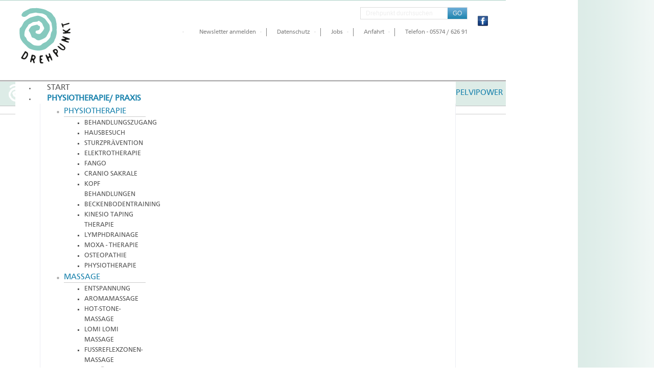

--- FILE ---
content_type: text/html; charset=utf-8
request_url: https://www.drehpunkt.at/praxis/kraft-aus-der-mitte/beckenboden-training-fuer-maenner
body_size: 10394
content:
<!DOCTYPE html PUBLIC "-//W3C//DTD XHTML 1.0 Transitional//EN" "http://www.w3.org/TR/xhtml1/DTD/xhtml1-transitional.dtd">

<html prefix="og: http://ogp.me/ns#" xmlns="http://www.w3.org/1999/xhtml" xml:lang="de-de" lang="de-de">

<head>
<!-- Google Tag Manager -->
<script>(function(w,d,s,l,i){w[l]=w[l]||[];w[l].push({'gtm.start':
new Date().getTime(),event:'gtm.js'});var f=d.getElementsByTagName(s)[0],
j=d.createElement(s),dl=l!='dataLayer'?'&l='+l:'';j.async=true;j.src=
'https://www.googletagmanager.com/gtm.js?id='+i+dl;f.parentNode.insertBefore(j,f);
})(window,document,'script','dataLayer','GTM-5X888T');</script>
<!-- End Google Tag Manager -->

    <script type="text/javascript">
var siteurl='/';
var tmplurl='/templates/zijji/';
var isRTL = false;
</script>

  <base href="https://www.drehpunkt.at/praxis/kraft-aus-der-mitte/beckenboden-training-fuer-maenner" />
  <meta http-equiv="content-type" content="text/html; charset=utf-8" />
  <meta name="keywords" content="5 Elemente Ernährung, Akupunkt Massage, Akupunktur Matte, APM, Arbeitsergonomie,Aromamassage, Aroma Massage, Aromamassage Bregenz, Ausbildung Bregenz,Bauchtanz Bregenz, Ausbildung, Ausbildungen, Ausstellungen, Badesalz, Bandscheibenvorfall, Bauchtanz, Beckenbodentraining, Beckenbodentraining,Beckenbodentraining Bregenz, betriebliche gesundheitsförderung, Bewegung Bregenz, Bewegung, Bewegungsstörungen, Biodanza Bregenz, Biodanza, Bobath, Bodywork Bregenz, Bones for Life Bregenz, Bones For Life, BÜCHER, Cranio Sakrale Therapie, Dorn- Breuss, Dorn- Methode Bregenz, Dorn- Methode, Energetische Therapie, Entspannung Bregenz Entspannung, Ergonomie, Ernährung nach den fünf Elementen, Ernährungsberatung, Ernährungslehre Bregenz, Ernährungslehre, Essenzen, Fango, Farfalla Bregenz, Farfalla, Feldenkrais Feldenkrais Bregenz, feldenkrais kurse, Feldenkrais, Frauenreise, Fußbehandlungen, Fußmassage, Fußreflexzonen Therapie, ganzheitliche Massage, Ganzheitliche Therapie, Gelenkschmerzen, genz, Gesundheitscoaching, Gesundheitsförderung Bregenz, Gesundheitsförderung, hatha yoga, Hausbesuch, Hausbesuche, Hawaiianische Körperarbeit, Hawaiianischer Tanz Bregenz, Hawaiianischer, Heilgymnastik ,  Heilgymnastik Bregenz, Heilgymnastik, Heilpilze  Bregenz, Heilpilze Bregenz, Heilpilze, Hula, Kiefergelenks Beschwerden, Kinesiologie, Kopfschmerzen, Körperarbeit Bregenz, Körperarbeit, Körperpflege, Körperöle, Leichter Lernen, Leichter, Lymphdrainage Bregenz, Lymphdrainage, Masagestuhl, Massage Bregenz, Massage, Massagetische, Massagezubehör, Massageöle, MBT, Meditation, Meditationskissen, Meridian Therapie, Migräne, Moxa, Nadelreizmatte, Naturkosmethik, Naturkosmetik, Naturkosmetik, Naturparfüm, Nuad Boran, Nuad Phaen Boran, Osteoporose, Physiotherapie Bregenz, Physiotherapie, Physiothherapie Bregenz, Pilates Body, Pilates Kurs, Pilates, Projektentwicklung, Projektmanagement, Qi Gong, Qi, raditionelle Thailändische Körperarbeit, Rawa Training Bregenz, Rawa Training, Redondo Ball, Romi, Rückenbescherden, Rückenbeschwerden Bregenz, Rückenbeschwerden, Rückenmassage, Schlafcoaching, Schlafstörung, Schlafstörungen, Schlaganfall, Schmerztherapie, Sehtraining, Sehtraining,Sehtraining Bregenz, Selbsterfahrung Bregenz, Seminar, Seminare Bregenz, Seminare für führungskräfte, Seminare österreich, Seminare, Seminarreisen Bregenz, Seminarreisen, Shiatsu, Sitzkissen, Skoliosetherapie, Sommerwochen, Sounder Sleep, Spiritualität, Spirituelle Frauenreise, spirituelle seminare, studio drehpunkt, Sturzprävention, Sufi Meditation, Sufismus  Bregenz, Systemische Aufstellung Bregenz, Tai Chi Schuhe, Tai Chi, Tai Ji, Tanz des Bauches, Tanz, TCM Bregenz, TCM, Thai Massage, Thailändische Fußmassage, Thailänsche Massage Bregenz, Thailänsche Massage, Therapeutisches Klettern, Therapie Bregenz, Therapie, Ti Chi,  Training, Trance Bregenz, Trance, Tuina Massage, Tuina, Viszerale osteopathische Techniken, Wellness Bregenz, Wellness und Entspannung, Wellness, Wellnessprodukte, WoYo, Yoga Bregenz, yoga Kurs, Yoga Zubehör, Yoga, Zazen Meditation, ZenMeditation, Zerebrale Bewegungsstörungen, Ätherische Öle, Ölmassage, Übungsgruppen Bregenz, Übungsgruppen, Übungsmatten&quot; /&gt;" />
  <meta name="title" content="Pelvipower Beckenbodentraining  für Männer" />
  <meta property="og:url" content="https://www.drehpunkt.at/praxis/kraft-aus-der-mitte/beckenboden-training-fuer-maenner" />
  <meta property="og:title" content="Pelvipower Beckenbodentraining  für Männer" />
  <meta property="og:type" content="article" />
  <meta property="og:description" content="PelviPowertraining für Männer Gegen erektile Dysfunktion &amp; nach einer Prostatektomie Ein starker Beckenboden ist ein Thema, das Män..." />
  <meta name="description" content="PelviPowertraining für Männer Gegen erektile Dysfunktion &amp; nach einer Prostatektomie Ein starker Beckenboden ist ein Thema, das Män..." />
  <title>Pelvipower Beckenbodentraining  für Männer</title>
  <link href="https://www.drehpunkt.at/component/search/?Itemid=1751&amp;format=opensearch" rel="search" title="Suchen drehpunkt.at" type="application/opensearchdescription+xml" />
  <link rel="stylesheet" href="/plugins/editors/jckeditor/typography/typography2.php" type="text/css" />
  <link rel="stylesheet" href="/t3-assets/css_8e114.css" type="text/css" />
  <style type="text/css">
#toTop {width:100px;z-index: 10;border: 1px solid #eee; background:#f7f7f7; text-align:center; padding:5px; position:fixed; bottom:0px; right:0px; cursor:pointer; display:none;  color:#333;text-transform: lowercase; font-size: 0.8em;}
  </style>
  <script src="/media/system/js/mootools-core.js" type="text/javascript"></script>
  <script src="/media/system/js/core.js" type="text/javascript"></script>
  <script src="/media/system/js/modal.js" type="text/javascript"></script>
  <script src="//ajax.googleapis.com/ajax/libs/jquery/1.6/jquery.min.js" type="text/javascript"></script>
  <script src="/components/com_k2/js/k2.js?v2.6.9&amp;sitepath=/" type="text/javascript"></script>
  <script src="/media/system/js/mootools-more.js" type="text/javascript"></script>
  <script src="https://www.drehpunkt.at//plugins/system/jatypo/jatypo/assets/script.js" type="text/javascript"></script>
  <script src="/plugins/system/jat3/jat3/base-themes/default/js/core.js" type="text/javascript"></script>
  <script src="/plugins/system/jat3/jat3/base-themes/default/js/menu/mega.js" type="text/javascript"></script>
  <script type="text/javascript">

		window.addEvent('domready', function() {

			SqueezeBox.initialize({});
			SqueezeBox.assign($$('a.modal'), {
				parse: 'rel'
			});
		});
  </script>

<!--[if ie]><link href="/plugins/system/jat3/jat3/base-themes/default/css/template-ie.css" type="text/css" rel="stylesheet" /><![endif]--> 
<!--[if ie 7]><link href="/plugins/system/jat3/jat3/base-themes/default/css/template-ie7.css" type="text/css" rel="stylesheet" /><![endif]--> 
<!--[if ie 7]><link href="/templates/zijji/css/template-ie7.css" type="text/css" rel="stylesheet" /><![endif]--> 
<!--[if ie 8]><link href="/templates/zijji/css/template-ie8.css" type="text/css" rel="stylesheet" /><![endif]--> 




<link href="/templates/zijji/favicon.ico" rel="shortcut icon" type="image/x-icon" />
    
    <style type="text/css">
/*dynamic css*/

    body.bd .main {width: 930px;}
    body.bd #ja-wrapper {min-width: 930px;}
</style></head>

<body id="bd" class="bd fs4 com_k2"><!-- Google Tag Manager (noscript) -->
<noscript><iframe src="https://www.googletagmanager.com/ns.html?id=GTM-5X888T"
height="0" width="0" style="display:none;visibility:hidden"></iframe></noscript>
<!-- End Google Tag Manager (noscript) -->

<a name="Top" id="Top"></a>
<div id="ja-wrapper">


                <div id="ja-header"
            	class="wrap ">
                   <div class="main clearfix">
           <h1 class="logo">
		<a href="/index.php" title="drehpunkt.at"><span>drehpunkt.at</span></a>
	</h1>
	
	<div id="menu-search">
				<div class="ja-search">
		
<ul class="menu" id="socialtop">
<li class="item-480"><a class="fb" href="https://www.facebook.com/drehpu51?fref=ts" target="_blank" >Facebook</a></li></ul>
<form action="index.php" method="post">
	<div class="search-clean">
		<input name="searchword" id="mod_search_searchword" maxlength="20" alt="GO" class="inputbox-clean" type="text" size="12" value="Drehpunkt durchsuchen"  onblur="if(this.value=='') this.value='Drehpunkt durchsuchen';" onfocus="if(this.value=='Drehpunkt durchsuchen') this.value='';" /><input type="submit" value="GO" class="button-clean" onclick="this.form.searchword.focus();"/>	</div>
	<input type="hidden" name="task"   value="search" />
	<input type="hidden" name="option" value="com_search" />
	<input type="hidden" name="Itemid" value="1616" />
</form>
		<div class="clear"></div>
		</div>
				
				<div class="ja-topmenu">
		
<ul class="menu">
<li class="item-444"><a href="/newsletter-anmelden" >Newsletter anmelden</a></li><li class="item-1767"><a href="/ueber-uns/ueber-uns/datenschutzerklaerung" >Datenschutz</a></li><li class="item-555"><a href="/jobs-drehpunkt" >Jobs</a></li><li class="item-1622"><a href="/anfahrtdrehpunktstudio" >Anfahrt</a></li><li class="item-207"><a href="tel:+43557462691" >Telefon - 05574 / 626 91</a></li></ul>

		</div>
			</div>
	
	<div class="clearfix"></div>
	
	<div id="ja-mainnav">
	<div class="ja-megamenu clearfix" id="ja-megamenu">
<ul class="megamenu level0"><li  class="mega first"><a href="https://www.drehpunkt.at/"  class="mega first" id="menu435" title="Start"><span class="menu-title">Start</span></a></li><li  class="mega haschild active"><a href="/praxis"  class="mega haschild active" id="menu489" title="Physiotherapie/ Praxis"><span class="menu-title">Physiotherapie/ Praxis</span></a><div class="childcontent cols4 ">
<div class="childcontent-inner-wrap">
<div class="childcontent-inner clearfix" style="width: 800px;"><div class="megacol column1 first" style="width: 200px;"><ul class="megamenu level1"><li  class="mega first group"><div class="group"><div class="group-title"><a href="/praxis/physiotherapie"  class="mega first group" id="menu632" title="Physiotherapie"><span class="menu-title">Physiotherapie</span></a></div><div class="group-content"><ul class="megamenu level1"><li  class="mega first"><a href="/praxis/physiotherapie/behandlungszugang"  class="mega first" id="menu1249" title="Behandlungszugang"><span class="menu-title">Behandlungszugang</span></a></li><li  class="mega"><a href="/praxis/physiotherapie/hausbesuche-drehpunkt"  class="mega" id="menu1250" title="Hausbesuch"><span class="menu-title">Hausbesuch</span></a></li><li  class="mega"><a href="/praxis/physiotherapie/sturzpraevention"  class="mega" id="menu1251" title="Sturzprävention"><span class="menu-title">Sturzprävention</span></a></li><li  class="mega"><a href="/praxis/physiotherapie/elektrotherapie"  class="mega" id="menu570" title="Elektrotherapie"><span class="menu-title">Elektrotherapie</span></a></li><li  class="mega"><a href="/praxis/physiotherapie/fango"  class="mega" id="menu709" title="Fango"><span class="menu-title">Fango</span></a></li><li  class="mega"><a href="/praxis/physiotherapie/cranio-sakrale-therapie"  class="mega" id="menu710" title="Cranio Sakrale"><span class="menu-title">Cranio Sakrale</span></a></li><li  class="mega"><a href="/praxis/physiotherapie/kiefer-nacken-kopf-ohr"  class="mega" id="menu711" title="Kopf Behandlungen"><span class="menu-title">Kopf Behandlungen</span></a></li><li  class="mega"><a href="/praxis/physiotherapie/beckenbodentraining"  class="mega" id="menu712" title="Beckenbodentraining"><span class="menu-title">Beckenbodentraining</span></a></li><li  class="mega"><a href="/praxis/physiotherapie/kinesio-taping-therapie"  class="mega" id="menu713" title="Kinesio Taping Therapie"><span class="menu-title">Kinesio Taping Therapie</span></a></li><li  class="mega"><a href="/praxis/physiotherapie/manuelle-lymphdrainage-kpe"  class="mega" id="menu715" title="Lymphdrainage"><span class="menu-title">Lymphdrainage</span></a></li><li  class="mega"><a href="/praxis/physiotherapie/moxa-therapie"  class="mega" id="menu716" title="Moxa - Therapie"><span class="menu-title">Moxa - Therapie</span></a></li><li  class="mega"><a href="/praxis/physiotherapie/osteopathie"  class="mega" id="menu1625" title="Osteopathie"><span class="menu-title">Osteopathie</span></a></li><li  class="mega last"><a href="/praxis/physiotherapie/physiotherapie"  class="mega last" id="menu1626" title="Physiotherapie"><span class="menu-title">Physiotherapie</span></a></li></ul></div></div></li></ul></div><div class="megacol column2" style="width: 200px;"><ul class="megamenu level1"><li  class="mega first group"><div class="group"><div class="group-title"><a href="/praxis/massage"  class="mega first group" id="menu645" title="Massage"><span class="menu-title">Massage</span></a></div><div class="group-content"><ul class="megamenu level1"><li  class="mega first"><a href="/praxis/massage/wellness-und-entspannung"  class="mega first" id="menu699" title="Entspannung"><span class="menu-title">Entspannung</span></a></li><li  class="mega"><a href="/praxis/massage/aromamassage"  class="mega" id="menu700" title="Aromamassage"><span class="menu-title">Aromamassage</span></a></li><li  class="mega"><a href="/praxis/massage/hot-stone-massage"  class="mega" id="menu701" title="Hot-Stone-Massage"><span class="menu-title">Hot-Stone-Massage</span></a></li><li  class="mega"><a href="/praxis/massage/lomi-lomi-massage"  class="mega" id="menu702" title="LOMI LOMI Massage"><span class="menu-title">LOMI LOMI Massage</span></a></li><li  class="mega"><a href="/praxis/massage/fussreflexzonen-massage"  class="mega" id="menu703" title="Fußreflexzonen-Massage"><span class="menu-title">Fußreflexzonen-Massage</span></a></li><li  class="mega"><a href="/praxis/massage/schroepfglas-massage"  class="mega" id="menu704" title="Schröpfglas-Massage"><span class="menu-title">Schröpfglas-Massage</span></a></li><li  class="mega"><a href="/praxis/massage/thailaendische-fussmassage"  class="mega" id="menu705" title="Thailändische Fußmassage"><span class="menu-title">Thailändische Fußmassage</span></a></li><li  class="mega"><a href="/praxis/massage/die-breuss-massage"  class="mega" id="menu706" title="Die Breuß - Massage"><span class="menu-title">Die Breuß - Massage</span></a></li><li  class="mega"><a href="/praxis/massage/shiatsu"  class="mega" id="menu708" title="Shiatsu"><span class="menu-title">Shiatsu</span></a></li><li  class="mega last"><a href="/praxis/massage/massagen"  class="mega last" id="menu1596" title="Massagen"><span class="menu-title">Massagen</span></a></li></ul></div></div></li></ul></div><div class="megacol column3" style="width: 200px;"><ul class="megamenu level1"><li  class="mega first group"><div class="group"><div class="group-title"><a href="/praxis/feldenkrais-methode"  class="mega first group" id="menu1262" title="Feldenkrais"><span class="menu-title">Feldenkrais</span></a></div><div class="group-content"><ul class="megamenu level1"><li  class="mega first"><a href="/praxis/feldenkrais-methode/die-feldenkrais-methode"  class="mega first" id="menu1263" title="Feldenkrais Methode"><span class="menu-title">Feldenkrais Methode</span></a></li><li  class="mega"><a href="/praxis/feldenkrais-methode/bewusstheit-durch-bewegung"  class="mega" id="menu1264" title="Bewußtheit mit Bewegung"><span class="menu-title">Bewußtheit mit Bewegung</span></a></li><li  class="mega"><a href="/praxis/feldenkrais-methode/funktionale-integration"  class="mega" id="menu1265" title="Funktionale Integration"><span class="menu-title">Funktionale Integration</span></a></li><li  class="mega last"><a href="/praxis/feldenkrais-methode/moshe-feldenkrais"  class="mega last" id="menu1266" title="Moshe Feldenkrais"><span class="menu-title">Moshe Feldenkrais</span></a></li></ul></div></div></li></ul></div><div class="megacol column4 last" style="width: 200px;"><ul class="megamenu level1"><li  class="mega first group"><div class="group"><div class="group-title"><a href="/praxis/kraft-aus-der-mitte"  class="mega first group" id="menu1744" title="Kraft aus der mitte"><span class="menu-title">Kraft aus der mitte</span></a></div><div class="group-content"><ul class="megamenu level1"><li  class="mega first"><a href="/praxis/kraft-aus-der-mitte/pelvi-power-beckenboden-training"  class="mega first" id="menu1745" title="Pelvi-Power Beckenboden Training"><span class="menu-title">Pelvi-Power Beckenboden Training</span></a></li><li  class="mega"><a href="/praxis/kraft-aus-der-mitte/training-frequenz-und-module"  class="mega" id="menu1749" title="Training Frequenz und Module"><span class="menu-title">Training Frequenz und Module</span></a></li><li  class="mega"><a href="/praxis/kraft-aus-der-mitte/beckenboden-als-einzeltherapie"  class="mega" id="menu1750" title="Beckenboden als  Einzeltherapie"><span class="menu-title">Beckenboden als  Einzeltherapie</span></a></li><li  class="mega active"><a href="/praxis/kraft-aus-der-mitte/beckenboden-training-fuer-maenner"  class="mega active" id="menu1751" title="Beckenboden Training für Männer"><span class="menu-title">Beckenboden Training für Männer</span></a></li><li  class="mega"><a href="/praxis/kraft-aus-der-mitte/bei-inkontinenz"  class="mega" id="menu1752" title="Bei Inkontinenz"><span class="menu-title">Bei Inkontinenz</span></a></li><li  class="mega"><a href="/praxis/kraft-aus-der-mitte/starker-beckenboden-fuer-starke-frauen"  class="mega" id="menu1753" title="Starker Beckenboden für starke  Frauen"><span class="menu-title">Starker Beckenboden für starke  Frauen</span></a></li><li  class="mega"><a href="/praxis/kraft-aus-der-mitte/bei-rueckenbeschwerden"  class="mega" id="menu1754" title="bei Rückenbeschwerden"><span class="menu-title">bei Rückenbeschwerden</span></a></li><li  class="mega"><a href="/praxis/kraft-aus-der-mitte/praevention-und-fitness"  class="mega" id="menu1755" title="Prävention und Fitness"><span class="menu-title">Prävention und Fitness</span></a></li><li  class="mega"><a href="/praxis/kraft-aus-der-mitte/pelvi-power-bio-feedback"  class="mega" id="menu1746" title="Pelvi Power Bio Feedback"><span class="menu-title">Pelvi Power Bio Feedback</span></a></li><li  class="mega"><a href="/praxis/kraft-aus-der-mitte/der-beckenboden"  class="mega" id="menu1747" title="Der Beckenboden"><span class="menu-title">Der Beckenboden</span></a></li><li  class="mega last"><a href="/praxis/kraft-aus-der-mitte/pelvi-power-beckenboden-training-fuer-junge-muetter"  class="mega last" id="menu1765" title="Pelvi Power Beckenboden Training für Junge Mütter"><span class="menu-title">Pelvi Power Beckenboden Training für Junge Mütter</span></a></li></ul></div></div></li></ul></div></div>
</div></div></li><li  class="mega haschild"><a href="/seminare"  class="mega haschild" id="menu238" title="Seminare"><span class="menu-title">Seminare</span></a><div class="childcontent cols2 ">
<div class="childcontent-inner-wrap">
<div class="childcontent-inner clearfix" style="width: 320px;"><div class="megacol column1 first" style="width: 160px;"><ul class="megamenu level1"><li  class="mega first"><a href="/seminare/meditation-yoga"  class="mega first" id="menu1606" title="Meditation / Yoga"><span class="menu-title">Meditation / Yoga</span></a></li><li  class="mega"><a href="/seminare/spiritualitaet"  class="mega" id="menu1609" title="Spiritualität"><span class="menu-title">Spiritualität</span></a></li><li  class="mega"><a href="/seminare/bewegung"  class="mega" id="menu1608" title="Tai Chi/ Qi Gong"><span class="menu-title">Tai Chi/ Qi Gong</span></a></li><li  class="mega"><a href="/seminare/bauchtanz"  class="mega" id="menu1613" title="Bauchtanz"><span class="menu-title">Bauchtanz</span></a></li></ul></div><div class="megacol column2 last" style="width: 160px;"><ul class="megamenu level1"><li  class="mega first"><a href="/seminare/feldenkrais"  class="mega first" id="menu1617" title="Feldenkrais"><span class="menu-title">Feldenkrais</span></a></li><li  class="mega"><a href="/seminare/gesundheit"  class="mega" id="menu1612" title="Gesundheit"><span class="menu-title">Gesundheit</span></a></li><li  class="mega"><a href="/seminare/massage-ausbildung"  class="mega" id="menu1693" title="Massage Ausbildung"><span class="menu-title">Massage Ausbildung</span></a></li></ul></div></div>
</div></div></li><li  class="mega haschild"><a href="/gesundheitsfoerderung"  class="mega haschild" id="menu627" title="Gesundheitsförderung"><span class="menu-title">Gesundheitsförderung</span></a><div class="childcontent cols1 ">
<div class="childcontent-inner-wrap">
<div class="childcontent-inner clearfix" style="width: 200px;"><div class="megacol column1 first" style="width: 200px;"><ul class="megamenu level1"><li  class="mega first"><a href="/gesundheitsfoerderung/ottawa-charta-1986"  class="mega first" id="menu735" title="Ottawa Charta 1986"><span class="menu-title">Ottawa Charta 1986</span></a></li><li  class="mega"><a href="/gesundheitsfoerderung/burn-out-prophylaxe-und-entspannung"  class="mega" id="menu737" title="Burn out - Prophylaxe und Entspannung"><span class="menu-title">Burn out - Prophylaxe und Entspannung</span></a></li><li  class="mega"><a href="/gesundheitsfoerderung/betriebliche-gesundheitsfoerderung"  class="mega" id="menu744" title="Betriebliche Gesundheitsförderung"><span class="menu-title">Betriebliche Gesundheitsförderung</span></a></li><li  class="mega"><a href="/gesundheitsfoerderung/referenzen-und-projekte-in-der-bgf"  class="mega" id="menu758" title="Referenzen und Projekte in der BGF"><span class="menu-title">Referenzen und Projekte in der BGF</span></a></li><li  class="mega"><a href="/gesundheitsfoerderung/gesundheitsfoerderung-im-vorschulalter"  class="mega" id="menu795" title="Gesundheitsförderung im Vorschulalter"><span class="menu-title">Gesundheitsförderung im Vorschulalter</span></a></li><li  class="mega haschild"><a href="/gesundheitsfoerderung/arbeitsergonomie"  class="mega haschild" id="menu1641" title="Arbeitsergonomie"><span class="menu-title">Arbeitsergonomie</span></a><div class="childcontent cols1 ">
<div class="childcontent-inner-wrap">
<div class="childcontent-inner clearfix" style="width: 200px;"><div class="megacol column1 first" style="width: 200px;"><ul class="megamenu level2"><li  class="mega first"><a href="/gesundheitsfoerderung/arbeitsergonomie/entspannung-work-life-balance"  class="mega first" id="menu1647" title="Entspannung - Work-Life-Balance"><span class="menu-title">Entspannung - Work-Life-Balance</span></a></li><li  class="mega"><a href="/gesundheitsfoerderung/arbeitsergonomie/gesundheit-bewegt"  class="mega" id="menu1643" title="Gesundheit bewegt"><span class="menu-title">Gesundheit bewegt</span></a></li><li  class="mega"><a href="/gesundheitsfoerderung/arbeitsergonomie/arbeitsergonomie-stehend"  class="mega" id="menu1644" title="Arbeitsergonomie - stehend"><span class="menu-title">Arbeitsergonomie - stehend</span></a></li><li  class="mega"><a href="/gesundheitsfoerderung/arbeitsergonomie/arbeitsergonomie-sitzend"  class="mega" id="menu1649" title="Arbeitsergonomie - sitzend"><span class="menu-title">Arbeitsergonomie - sitzend</span></a></li><li  class="mega"><a href="/gesundheitsfoerderung/arbeitsergonomie/arbeitsplatz-situation"  class="mega" id="menu1645" title="Arbeitsplatz Situation "><span class="menu-title">Arbeitsplatz Situation </span></a></li><li  class="mega"><a href="/gesundheitsfoerderung/arbeitsergonomie/arbeitsplatzergonomie-sehen"  class="mega" id="menu1646" title="Arbeitsergonomie -  sehen"><span class="menu-title">Arbeitsergonomie -  sehen</span></a></li><li  class="mega last"><a href="/gesundheitsfoerderung/arbeitsergonomie/ergo-check"  class="mega last" id="menu1648" title="Ergo Check"><span class="menu-title">Ergo Check</span></a></li></ul></div></div>
</div></div></li><li  class="mega last"><a href="/gesundheitsfoerderung/gesundheitsfoerderung-fuer-aeltere-menschen"  class="mega last" id="menu1675" title="Gesundheitsförderung für ältere Menschen"><span class="menu-title">Gesundheitsförderung für ältere Menschen</span></a></li></ul></div></div>
</div></div></li><li  class="mega haschild"><a href="/aktuelles"  class="mega haschild" id="menu520" title="Aktuelles"><span class="menu-title">Aktuelles</span></a><div class="childcontent cols1 ">
<div class="childcontent-inner-wrap">
<div class="childcontent-inner clearfix" style="width: 200px;"><div class="megacol column1 first" style="width: 200px;"><ul class="megamenu level1"><li  class="mega first"><a href="/aktuelles/drehpunkt-neuigkeiten"  class="mega first" id="menu896" title="Drehpunkt Neuigkeiten"><span class="menu-title">Drehpunkt Neuigkeiten</span></a></li><li  class="mega"><a href="/aktuelles/ausstellungen"  class="mega" id="menu1052" title="Ausstellungen"><span class="menu-title">Ausstellungen</span></a></li><li  class="mega"><a href="/aktuelles/kundenfeedback"  class="mega" id="menu1634" title="Kundenfeedback"><span class="menu-title">Kundenfeedback</span></a></li><li  class="mega last"><a href="/aktuelles/newsletter"  class="mega last" id="menu1697" title="Newsletter Archiv"><span class="menu-title">Newsletter Archiv</span></a></li></ul></div></div>
</div></div></li><li  class="mega haschild"><a href="/ueber-uns"  class="mega haschild" id="menu621" title="Drehpunkt"><span class="menu-title">Drehpunkt</span></a><div class="childcontent cols3 ">
<div class="childcontent-inner-wrap">
<div class="childcontent-inner clearfix" style="width: 480px;"><div class="megacol column1 first" style="width: 160px;"><ul class="megamenu level1"><li  class="mega first group"><div class="group"><div class="group-title"><a href="/ueber-uns/ueber-uns"  class="mega first group" id="menu638" title="Über uns"><span class="menu-title">Über uns</span></a></div><div class="group-content"><ul class="megamenu level1"><li  class="mega first"><a href="/ueber-uns/ueber-uns/unsere-vision"  class="mega first" id="menu669" title="Unsere Vision"><span class="menu-title">Unsere Vision</span></a></li><li  class="mega"><a href="/ueber-uns/ueber-uns/unsere-werte"  class="mega" id="menu670" title="Unsere Werte"><span class="menu-title">Unsere Werte</span></a></li><li  class="mega"><a href="/ueber-uns/ueber-uns/team"  class="mega" id="menu671" title="Team"><span class="menu-title">Team</span></a></li><li  class="mega"><a href="/ueber-uns/ueber-uns/referenzen"  class="mega" id="menu672" title="Referenzen"><span class="menu-title">Referenzen</span></a></li><li  class="mega"><a href="/ueber-uns/ueber-uns/anfahrt"  class="mega" id="menu673" title="Anfahrt"><span class="menu-title">Anfahrt</span></a></li><li  class="mega"><a href="/ueber-uns/ueber-uns/impressum"  class="mega" id="menu674" title="Impressum"><span class="menu-title">Impressum</span></a></li><li  class="mega"><a href="/ueber-uns/ueber-uns/datenschutzerklaerung"  class="mega" id="menu1769" title="Datenschutzerklärung"><span class="menu-title">Datenschutzerklärung</span></a></li><li  class="mega"><a href="/ueber-uns/ueber-uns/drehpunkt-programm"  class="mega" id="menu678" title="Drehpunkt Programm"><span class="menu-title">Drehpunkt Programm</span></a></li><li  class="mega"><a href="/ueber-uns/ueber-uns/unsere-mission"  class="mega" id="menu1085" title="Unsere Mission"><span class="menu-title">Unsere Mission</span></a></li><li  class="mega last"><a href="/ueber-uns/ueber-uns/ueber-uns"  class="mega last" id="menu1594" title="Über uns"><span class="menu-title">Über uns</span></a></li></ul></div></div></li></ul></div><div class="megacol column2" style="width: 160px;"><ul class="megamenu level1"><li  class="mega first group"><div class="group"><div class="group-title"><a href="/ueber-uns/gut-zu-wissen-drehpunkt"  class="mega first group" id="menu1285" title="Gut zu wissen"><span class="menu-title">Gut zu wissen</span></a></div><div class="group-content"><ul class="megamenu level1"><li  class="mega first"><a href="/ueber-uns/gut-zu-wissen-drehpunkt/drehpunkt-programm-download"  class="mega first" id="menu900" title="Drehpunkt - Programm Download"><span class="menu-title">Drehpunkt - Programm Download</span></a></li><li  class="mega"><a href="/ueber-uns/gut-zu-wissen-drehpunkt/empfehlenswerte-links"  class="mega" id="menu988" title="empfehlenswerte Links"><span class="menu-title">empfehlenswerte Links</span></a></li><li  class="mega last"><a href="/ueber-uns/gut-zu-wissen-drehpunkt/drehpunkt-gutschein"  class="mega last" id="menu908" title="Drehpunkt Gutschein"><span class="menu-title">Drehpunkt Gutschein</span></a></li></ul></div></div></li></ul></div><div class="megacol column3 last" style="width: 160px;"><ul class="megamenu level1"><li  class="mega first group"><div class="group"><div class="group-title"><a href="/ueber-uns/raume-vermietung"  class="mega first group" id="menu1304" title="Räume"><span class="menu-title">Räume</span></a></div><div class="group-content"><ul class="megamenu level1"><li  class="mega first"><a href="/ueber-uns/raume-vermietung/drehpunkt-raeume"  class="mega first" id="menu924" title="Drehpunkt Räume"><span class="menu-title">Drehpunkt Räume</span></a></li><li  class="mega last"><a href="/ueber-uns/raume-vermietung/raumvermietung"  class="mega last" id="menu956" title="Raumvermietung"><span class="menu-title">Raumvermietung</span></a></li></ul></div></div></li></ul></div></div>
</div></div></li><li  class="mega last"><a href="/kontakt"  class="mega last" id="menu491" title="Kontakt"><span class="menu-title">Kontakt</span></a></li></ul>
</div>            <script type="text/javascript">
                var megamenu = new jaMegaMenuMoo ('ja-megamenu', {
                    'bgopacity': 0,
                    'delayHide': 300,
                    'slide'    : 1,
                    'fading'   : 0,
                    'direction': 'down',
                    'action'   : 'mouseover',
                    'tips'     : false,
                    'duration' : 300,
                    'hidestyle': 'fastwhenshow'
                });
            </script>
            	<!-- jdoc:include type="menu" level="0" / -->
			
    </div>            </div>
                        </div>
                        <div id="ja-slider"
            	class="wrap ">
                   <div class="main clearfix">
           	<div class="ja-moduletable moduletable-gray  clearfix" id="Mod186">
		<div class="padding">
						<div class="ja-box-ct clearfix">
										<div class='contentheading'>                                    <span>Pelvipower</span>                                    Beckenbodentraining  für Männer                                </div>		</div>
		</div>
    </div>
	            </div>
                        </div>
                        <div id="ja-navhelper"
            	class="wrap ">
                   <div class="main">
                           <div class="main-inner1 clearfix">
                	<div class="ja-moduletable moduletable  clearfix" id="Mod52">
		<div class="padding">
						<div class="ja-box-ct clearfix">
		<span class="breadcrumbs pathway">
<strong>Aktuelle Seite: </strong><a href="/" class="pathway">Home</a> » <a href="/praxis" class="pathway">Physiotherapie/ Praxis</a> » <a href="/praxis/kraft-aus-der-mitte" class="pathway">Kraft aus der mitte</a> » Beckenboden Training für Männer</span>
		</div>
		</div>
    </div>
	                </div>
                            </div>
                        </div>
            
    <!-- MAIN CONTAINER -->
    <div id="ja-container" class="wrap ja-r1">
               <div class="main clearfix">
                   <div id="ja-mainbody" style="width:69%">
            <!-- CONTENT -->
            <div id="ja-main" style="width:100%">
            <div class="inner clearfix">

                
<div id="system-message-container">
</div>
                
                <div id="ja-contentwrap" class="clearfix ">
                    <div id="ja-content" class="column" style="width:100%">
                        <div id="ja-current-content" class="column" style="width:100%">
                            
                                                        <div id="ja-content-main" class="ja-content-main clearfix">
                                

<!-- Start K2 Item Layout -->
<span id="startOfPageId305"></span>

<div id="k2Container" class="itemView">

	<!-- Plugins: BeforeDisplay -->
	
	<!-- K2 Plugins: K2BeforeDisplay -->
	
	<div class="itemHeader">
				        
	  <div class="itemToolbar">
		<ul>
        	
			
			                  
			
			
			
			
			
			
			
			  
		</ul>
		<div class="clr"></div>
  </div>
	      
  </div>

  <!-- Plugins: AfterDisplayTitle -->
  
  <!-- K2 Plugins: K2AfterDisplayTitle -->
  

  <div class="itemBody">

	  <!-- Plugins: BeforeDisplayContent -->
	  
	  <!-- K2 Plugins: K2BeforeDisplayContent -->
	  
	  
	  	  <!-- Item text -->
	  <div class="itemFullText">
	  	<h3 class="sense-bold" style="font-family: Sense-Bold, Helvetica, Arial, sans-serif; font-weight: normal; line-height: 65px; color: #262d39; margin-top: 0px; margin-right: auto; margin-bottom: 0px; font-size: 55px; font-style: normal; max-width: 780px; letter-spacing: 1px; text-align: center; text-indent: 0px; text-transform: none; white-space: normal; word-spacing: 0px;"><img src="/images/Pellvipower/Mann.jpg" alt="" /></h3>
<h3 class="sense-bold" style="font-family: Sense-Bold, Helvetica, Arial, sans-serif; font-weight: normal; line-height: 65px; color: #262d39; margin-top: 0px; margin-right: auto; margin-bottom: 0px; font-size: 55px; font-style: normal; max-width: 780px; letter-spacing: 1px; text-align: center; text-indent: 0px; text-transform: none; white-space: normal; word-spacing: 0px;">PelviPowertraining f&uuml;r M&auml;nner</h3>
<p class="sense-bold" style="font-family: Sense-Bold, Helvetica, Arial, sans-serif; font-weight: normal; line-height: 65px; color: #262d39; margin-top: 0px; margin-right: auto; margin-bottom: 0px; font-size: 55px; font-style: normal; max-width: 780px; letter-spacing: 1px; text-align: center; text-indent: 0px; text-transform: none; white-space: normal; word-spacing: 0px;"><strong><span style="font-family: arial, helvetica, sans-serif; font-size: 18pt;">Gegen erektile Dysfunktion &amp; </span><span style="font-family: arial, helvetica, sans-serif; font-size: 18pt;">nach einer Prostatektomie</span></strong></p>
<div id="c210" class="container" style="padding-right: 30px; padding-left: 30px; margin-right: auto; width: 1170px; font-family: Sense-Light, Helvetica, Arial, sans-serif; color: #333333; font-size: 14px; font-style: normal; font-weight: normal; letter-spacing: normal; text-align: start; text-indent: 0px; text-transform: none; white-space: normal; word-spacing: 0px; background-color: #ffffff;">
<div class="ce_content_headline" style="text-align: center; margin: 65px 0px 70px;">
<p class="text-center" style="margin-top: 40px; margin-right: auto; margin-bottom: 40px; text-align: left; max-width: 650px; font-size: 27px; letter-spacing: 1px; line-height: 36px; color: #313a48;"><span style="font-size: 14pt;">Ein starker Beckenboden ist ein Thema, das M&auml;nner&nbsp;genauso anspricht wie Frauen. Die PelviPower RPMS - Methode hilft M&auml;nnern bei erektiler&nbsp;Dysfunktion und Potenzschw&auml;che. Sie f&ouml;rdert die Durchblutung des&nbsp;Genitalbereichs und f&uuml;hrt zur Normalisierung des&nbsp;Muskeltonus&nbsp;im&nbsp;Beckenboden. Auch nach Prostataoperationen mit Inkontinenzbeschwerden kann durch das PelviPower-Training eine deutliche Verbesserung&nbsp;der Symptomatik erzielt werden. Ob zur Pr&auml;vention,&nbsp;in Rehaeinrichtungen oder als Operationsvorbereitung im urogenitalen System.</span></p>
<header style="display: block; color: #333333; font-family: Sense-Light, Helvetica, Arial, sans-serif; font-size: 14px; font-style: normal; font-weight: normal; letter-spacing: normal; text-align: start; text-indent: 0px; text-transform: none; white-space: normal; word-spacing: 0px;">
<h5 class="" style="font-family: Sense-ExtraBold, Helvetica, Arial, sans-serif; font-weight: 500; line-height: 27px; color: #313a48; margin-top: 10px; margin-bottom: 20px; font-size: 25px; text-transform: uppercase; letter-spacing: 4px; padding: 0px 30px;"><strong>POTENZST&Ouml;RUNG</strong></h5>
</header>
<div class="ce-textpic ce-center ce-above" style="color: #333333; font-family: Sense-Light, Helvetica, Arial, sans-serif; font-size: 14px; font-style: normal; font-weight: normal; letter-spacing: normal; text-align: start; text-indent: 0px; text-transform: none; white-space: normal; word-spacing: 0px;">
<div class="ce-bodytext">
<p style="margin: 0px 0px 10px; font-family: Sense-Light, Helvetica, Arial, sans-serif; font-weight: normal; font-style: normal; font-size: 19px; line-height: 25px; letter-spacing: 1px; color: #313a48; padding: 0px 30px;">Die Blutgef&auml;sse, das Nervensystem, die Hormone und die Muskulatur m&uuml;ssen f&uuml;r eine</p>
<p style="margin: 0px 0px 10px; font-family: Sense-Light, Helvetica, Arial, sans-serif; font-weight: normal; font-style: normal; font-size: 19px; line-height: 25px; letter-spacing: 1px; color: #313a48; padding: 0px 30px;">problemlose Erektion gut zusammenspielen.</p>
<p style="margin: 0px 0px 10px; font-family: Sense-Light, Helvetica, Arial, sans-serif; font-weight: normal; font-style: normal; font-size: 19px; line-height: 25px; letter-spacing: 1px; color: #313a48; padding: 0px 30px;">Der Beckenboden spielt eine wesentliche Rolle&nbsp;bei der Entstehung und Aufrechterhaltung</p>
<p style="margin: 0px 0px 10px; font-family: Sense-Light, Helvetica, Arial, sans-serif; font-weight: normal; font-style: normal; font-size: 19px; line-height: 25px; letter-spacing: 1px; color: #313a48; padding: 0px 30px;">einer Erektion sowie beim Samenerguss. Die Muskeln sorgen f&uuml;r den Druck in den</p>
<p style="margin: 0px 0px 10px; font-family: Sense-Light, Helvetica, Arial, sans-serif; font-weight: normal; font-style: normal; font-size: 19px; line-height: 25px; letter-spacing: 1px; color: #313a48; padding: 0px 30px;">Schwellk&ouml;rpernund verhindern den Blutabfluss. Falls ein schwacher Beckenboden f&uuml;r die</p>
<p style="margin: 0px 0px 10px; font-family: Sense-Light, Helvetica, Arial, sans-serif; font-weight: normal; font-style: normal; font-size: 19px; line-height: 25px; letter-spacing: 1px; color: #313a48; padding: 0px 30px;">Potenzst&ouml;rung verantwortlich ist, besteht die Gefahr,</p>
<p style="margin: 0px 0px 10px; font-family: Sense-Light, Helvetica, Arial, sans-serif; font-weight: normal; font-style: normal; font-size: 19px; line-height: 25px; letter-spacing: 1px; color: #313a48; padding: 0px 30px;">dass sich im Laufe der Jahre eine Inkontinenz entwickelt.</p>
<p style="margin: 0px 0px 10px; font-family: Sense-Light, Helvetica, Arial, sans-serif; font-weight: normal; font-style: normal; font-size: 19px; line-height: 25px; letter-spacing: 1px; color: #313a48; padding: 0px 30px;">Durch das Beckenbodentraining mit PelviPower kann sich die Potenz verbessern,</p>
<p style="margin: 0px 0px 10px; font-family: Sense-Light, Helvetica, Arial, sans-serif; font-weight: normal; font-style: normal; font-size: 19px; line-height: 25px; letter-spacing: 1px; color: #313a48; padding: 0px 30px;">sowohl als auch einer drohendenen&nbsp; Inkontinenz vorgebeugt werden.<img src="/images/Pellvipower/pelvipower_mann_paar.jpg" alt="" width="208" height="154" /></p>
<header style="display: block; color: #333333; font-family: Sense-Light, Helvetica, Arial, sans-serif; font-size: 14px; font-style: normal; font-weight: normal; letter-spacing: normal; text-align: start; text-indent: 0px; text-transform: none; white-space: normal; word-spacing: 0px;">
<h5 class="" style="font-family: Sense-ExtraBold, Helvetica, Arial, sans-serif; font-weight: 500; line-height: 27px; color: #313a48; margin-top: 10px; margin-bottom: 20px; font-size: 25px; text-transform: uppercase; letter-spacing: 4px; padding: 0px 30px;"><strong>PROSTATA</strong></h5>
</header>
<div class="ce-textpic ce-center ce-above" style="color: #333333; font-family: Sense-Light, Helvetica, Arial, sans-serif; font-size: 14px; font-style: normal; font-weight: normal; letter-spacing: normal; text-align: start; text-indent: 0px; text-transform: none; white-space: normal; word-spacing: 0px;">
<div class="ce-bodytext">
<p style="margin: 0px 0px 10px; font-family: Sense-Light, Helvetica, Arial, sans-serif; font-weight: normal; font-style: normal; font-size: 19px; line-height: 25px; letter-spacing: 1px; color: #313a48; padding: 0px 30px;">Vor und nach der radikalen Prostatektomie (=Prostataentfernung) spielt der Beckenboden</p>
<p style="margin: 0px 0px 10px; font-family: Sense-Light, Helvetica, Arial, sans-serif; font-weight: normal; font-style: normal; font-size: 19px; line-height: 25px; letter-spacing: 1px; color: #313a48; padding: 0px 30px;">eine wesentliche Rolle. Nach der Entfernung der Prostata f&auml;llt der &auml;usserliche Druck der</p>
<p style="margin: 0px 0px 10px; font-family: Sense-Light, Helvetica, Arial, sans-serif; font-weight: normal; font-style: normal; font-size: 19px; line-height: 25px; letter-spacing: 1px; color: #313a48; padding: 0px 30px;">Harnr&ouml;hre weg. Ist der Beckenboden dann zu schwach, f&uuml;hrt dies h&auml;ufig zu</p>
<p style="margin: 0px 0px 10px; font-family: Sense-Light, Helvetica, Arial, sans-serif; font-weight: normal; font-style: normal; font-size: 19px; line-height: 25px; letter-spacing: 1px; color: #313a48; padding: 0px 30px;">ungewolltem Harnverlust und Inkontinenz.</p>
<p style="margin: 0px 0px 10px; font-family: Sense-Light, Helvetica, Arial, sans-serif; font-weight: normal; font-style: normal; font-size: 19px; line-height: 25px; letter-spacing: 1px; color: #313a48; padding: 0px 30px;">Vermutlich jeder zweite Mann k&uuml;mmert sich nach der Krebstherapie nicht ausreichend</p>
<p style="margin: 0px 0px 10px; font-family: Sense-Light, Helvetica, Arial, sans-serif; font-weight: normal; font-style: normal; font-size: 19px; line-height: 25px; letter-spacing: 1px; color: #313a48; padding: 0px 30px;">um seine Rehabilitation &ndash; trotz massiver Einschnitte in den Alltag.</p>
<p style="margin: 0px 0px 10px; font-family: Sense-Light, Helvetica, Arial, sans-serif; font-weight: normal; font-style: normal; font-size: 19px; line-height: 25px; letter-spacing: 1px; color: #313a48; padding: 0px 30px;">Mit dem PelviPower-Training st&auml;rken Sie Ihren Beckenboden, k&ouml;nnen Ihre Kontinenz</p>
<p style="margin: 0px 0px 10px; font-family: Sense-Light, Helvetica, Arial, sans-serif; font-weight: normal; font-style: normal; font-size: 19px; line-height: 25px; letter-spacing: 1px; color: #313a48; padding: 0px 30px;">wiedererlangen und eine erektile Dysfunktion vermeiden.<img src="/images/Pellvipower/pelvipower_prostata-1.jpg" alt="pelvipower prostata 1" width="206" height="153" /></p>
</div>
</div>
</div>
</div>
</div>
</div>
<p class="sense-bold" style="font-family: Sense-Bold, Helvetica, Arial, sans-serif; font-weight: normal; line-height: 65px; color: #262d39; margin-top: 0px; margin-right: auto; margin-bottom: 0px; font-size: 55px; font-style: normal; max-width: 780px; letter-spacing: 1px; text-align: center; text-indent: 0px; text-transform: none; white-space: normal; word-spacing: 0px;">&nbsp;</p>	  </div>
	  
		<div class="clr"></div>

	  
		
	  <!-- Plugins: AfterDisplayContent -->
	  
	  <!-- K2 Plugins: K2AfterDisplayContent -->
	  
	  <div class="clr"></div>
  </div>

	
    <div class="itemLinks">

	  
	  
	
		<div class="clr"></div>
  </div>
  
  
  
			
  
	<div class="clr"></div>

  
  
    <!-- Item navigation -->
  <div class="itemNavigation">

				<a class="itemPrevious" href="/praxis/kraft-aus-der-mitte/training-frequenz-und-module">
			&laquo; Pelvi Power Training- Frequenz und Module		</a>
		
				
		<div class="clr";></div>
  </div>
  
  <!-- Plugins: AfterDisplay -->
  
  <!-- K2 Plugins: K2AfterDisplay -->
  
  
 

	<div class="clr"></div>
</div>
<!-- End K2 Item Layout -->

<!-- JoomlaWorks "K2" (v2.6.9) | Learn more about K2 at http://getk2.org -->

                            </div>
                            
                                                    </div>

                                            </div>

                    
                </div>

                            </div>
            </div>
            <!-- //CONTENT -->
            
        </div>
                <!-- RIGHT COLUMN-->
        <div id="ja-right" class="column sidebar" style="width:31%">

            
                        <div class="ja-colswrap clearfix ja-r1">
                                <div id="ja-right1" class="ja-col  column" style="width:100%">
                    	<div class="ja-moduletable moduletable  clearfix" id="Mod288">
		<div class="padding">
						<h3 class="header"><span class="h31st">Kraft</span><span class="h3next">  aus der Mitte</span></h3>				<div class="ja-box-ct clearfix">
		
<ul class="menu">
<li class="item-1748"><a href="/praxis/kraft-aus-der-mitte/pelvi-power-beckenboden-training" >Pelvi Power Beckenboden Training</a></li><li class="item-1763"><a href="/praxis/kraft-aus-der-mitte/pelvi-power-bio-feedback" >Pelvi Power Bio Feedback</a></li><li class="item-1766"><a href="/praxis/kraft-aus-der-mitte/pelvi-power-beckenboden-training-fuer-junge-muetter" >Pelvi Power Beckenboden Training für Junge Mütter</a></li><li class="item-1758 active"><a href="/praxis/kraft-aus-der-mitte/beckenboden-training-fuer-maenner" >Beckenboden Training für Männer</a></li><li class="item-1760"><a href="/praxis/kraft-aus-der-mitte/starker-beckenboden-fuer-starke-frauen" >Starker Beckenboden für starke Frauen</a></li><li class="item-1759"><a href="/praxis/kraft-aus-der-mitte/bei-inkontinenz" >Bei Inkontinenz</a></li><li class="item-1761"><a href="/praxis/kraft-aus-der-mitte/bei-rueckenbeschwerden" >bei Rückenbeschwerden</a></li><li class="item-1762"><a href="/praxis/kraft-aus-der-mitte/praevention-und-fitness" >Prävention und Fitness</a></li><li class="item-1764"><a href="/praxis/kraft-aus-der-mitte/der-beckenboden" >Der Beckenboden</a></li><li class="item-1756"><a href="/praxis/kraft-aus-der-mitte/training-frequenz-und-module" >Training Frequenz und Module</a></li><li class="item-1757"><a href="/praxis/kraft-aus-der-mitte/beckenboden-als-einzeltherapie" >Beckenboden als Einzeltherapie</a></li></ul>
		</div>
		</div>
    </div>
		<div class="ja-moduletable moduletable  clearfix" id="Mod289">
		<div class="padding">
						<h3 class="header"><span class="h31st">Newsletter</span><span class="h3next">  anmelden</span></h3>				<div class="ja-box-ct clearfix">
		

<div class="custom"  >
	<script id="n2g_script">!function(e,t,n,c,r,a,i){e.Newsletter2GoTrackingObject=r,e[r]=e[r]||function(){(e[r].q=e[r].q||[]).push(arguments)},e[r].l=1*new Date,a=t.createElement(n),i=t.getElementsByTagName(n)[0],a.async=1,a.src=c,i.parentNode.insertBefore(a,i)}(window,document,"script","https://static.newsletter2go.com/utils.js","n2g");var config = {"container": {"type": "div","class": "","style": ""},"row": {"type": "div","class": "","style": "margin-top: 15px;"},"columnLeft": {"type": "div","class": "","style": ""},"columnRight": {"type": "div","class": "","style": ""},"label": {"type": "label","class": "","style": ""},"button": {"type": "button","class": "","id": "","style": "background-color: #1d84ae; border: none; border-radius: 4px; padding: 10px 20px; color: #ffffff; margin-top: 20px; cursor: pointer;"}};n2g('create', 'if3321h3-g77vlvqb-1cnv');n2g('subscribe:createForm', config);
</script></div>
		</div>
		</div>
    </div>
	                </div>
                
                            </div>
                                </div>
        <!-- //RIGHT COLUMN-->
                        </div>
                </div>
        <!-- //MAIN CONTAINER -->

                <div id="ja-footer"
            	class="wrap ">
                   <div class="main">
                           <div class="main-inner1 clearfix">
                <div class="ja-copyright">
    

<div class="custom"  >
	<p><small>Copyright &copy; 2018 Studio Drehpunkt | Physiotherapie, Massage, Feldenkrais. Alle Rechte vorbehalten.<br /></small></p></div>

</div>

<div class="ja-footnav">
    
<ul class="menu">
<li class="item-435"><a href="/" >Start</a></li><li class="item-489 active parent"><a href="/praxis" >Physiotherapie/ Praxis</a></li><li class="item-238 parent"><a href="/seminare" >Seminare</a></li><li class="item-627 parent"><a href="/gesundheitsfoerderung" >Gesundheitsförderung</a></li><li class="item-520 parent"><a href="/aktuelles" >Aktuelles</a></li><li class="item-621 parent"><a href="/ueber-uns" >Drehpunkt</a></li><li class="item-491"><a href="/kontakt" >Kontakt</a></li></ul>

</div>                </div>
                            </div>
                        </div>
            
</div>




			<script type="text/javascript">
			jQuery(document).ready(function(){
				jQuery(function () {
				var scrollDiv = document.createElement("div");
				jQuery(scrollDiv).attr("id", "toTop").html("TO_TOP").appendTo("body");    
				jQuery(window).scroll(function () {
						if (jQuery(this).scrollTop() != 0) {
							jQuery("#toTop").fadeIn();
						} else {
							jQuery("#toTop").fadeOut();
						}
					});
					jQuery("#toTop").click(function () {
						jQuery("body,html").animate({
							scrollTop: 0
						},
						800);
					});
				});
			});
			</script>
			</body>

</html>

--- FILE ---
content_type: text/css
request_url: https://www.drehpunkt.at/t3-assets/css_8e114.css
body_size: 792
content:
@import url("/media/system/css/modal.css") ;
@import url("/plugins/system/jatypo/jatypo/assets/style.css") ;
@import url("/plugins/system/jatypo/jatypo/typo/typo.css") ;
@import url("/templates/system/css/system.css") ;
@import url("/templates/system/css/general.css") ;
@import url("/plugins/system/jat3/jat3/base-themes/default/css/addons.css") ;
@import url("/plugins/system/jat3/jat3/base-themes/default/css/layout.css") ;
@import url("/plugins/system/jat3/jat3/base-themes/default/css/template.css") ;
@import url("/plugins/system/jat3/jat3/base-themes/default/css/usertools.css") ;
@import url("/plugins/system/jat3/jat3/base-themes/default/css/css3.css") ;
@import url("/plugins/system/jat3/jat3/base-themes/default/css/menu/mega.css") ;
@import url("/templates/zijji/css/k2.css") ;
@import url("/templates/zijji/css/template.css") ;
@import url("/templates/zijji/css/menu/mega.css") ;


--- FILE ---
content_type: text/css
request_url: https://www.drehpunkt.at/templates/zijji/css/k2.css
body_size: 52723
content:
/**
 * @version		$Id: k2.css 702 2011-03-30 19:23:05Z joomlaworks $
 * @package		K2
 * @author		JoomlaWorks http://www.joomlaworks.gr
 * @copyright	Copyright (c) 2006 - 2011 JoomlaWorks, a business unit of Nuevvo Webware Ltd. All rights reserved.
 * @license		GNU/GPL license: http://www.gnu.org/copyleft/gpl.html
 */

/*
### Legend ###
Font families used:
	font-family:Georgia, "Times New Roman", Times, serif;
	font-family:"Trebuchet MS",Trebuchet,Arial,Verdana,Sans-serif;
	font-family:Arial, Helvetica, sans-serif;

Colors used:
	#f7fafe (light blue) used as background on all toolbars, category and user/author boxes

*/



/*----------------------------------------------------------------------
	Common Elements
----------------------------------------------------------------------*/
/* --- Basic typography --- */
a:active,
a:focus {outline:0;}
img {border:none;}

/* --- Global K2 container --- */
#k2Container {padding:0!important;}
body.contentpane #k2Container {padding:16px;} /* used in popups */

/* --- General padding --- */
.k2Padding {padding:4px;}

/* --- Clearing --- */
.clr {clear:both;height:0;line-height:0;float:none;}

/* --- Zebra rows --- */
.even {background:#fffff0;padding:2px;}
.odd {background:#fff;padding:2px;}

/* --- RSS feed icon --- */
div.k2FeedIcon {padding:0 8px; position:absolute; right:0; top:18px;}
div.k2FeedIcon a,
div.k2FeedIcon a:hover {display:block;float:right;margin:0;padding:0;width:16px;height:16px;background:url(../images/fugue/feed.png) no-repeat 50% 50%;margin-right:-15px;}
div.k2FeedIcon a span,
div.k2FeedIcon a:hover span {display:none;}

/* --- Rating --- */
.itemRatingForm {display:block;vertical-align:middle;line-height:25px;float:left;}
.itemRatingLog {font-size:11px;margin:0;padding:0 0 0 4px;float:left;}
div.itemRatingForm .formLogLoading {background:url(../images/system/loading.gif) no-repeat left center;height:25px;padding:0 0 0 20px;}
.itemRatingList,
.itemRatingList a:hover,
.itemRatingList .itemCurrentRating {background:url(../images/system/transparent_star.gif) left -1000px repeat-x;}
.itemRatingList {position:relative;float:left;width:125px;height:20px;overflow:hidden;list-style:none;margin:0;padding:0;background-position:left top;}
.itemRatingList ul li {display:inline;background:none!important;padding:0;}
.itemRatingList a,
.itemRatingList .itemCurrentRating {position:absolute;top:0;left:0;text-indent:-1000px;height:25px;line-height:25px;outline:none;overflow:hidden;border:none;cursor:pointer;}
.itemRatingList a:hover {background-position:left bottom;}
.itemRatingList a.one-star {width:20%;z-index:6;}
.itemRatingList a.two-stars {width:40%;z-index:5;}
.itemRatingList a.three-stars {width:60%;z-index:4;}
.itemRatingList a.four-stars {width:80%;z-index:3;}
.itemRatingList a.five-stars {width:100%;z-index:2;}
.itemRatingList .itemCurrentRating {z-index:1;background-position:0 center;margin:0;padding:0;}
span.siteRoot {display:none;}

/* --- CSS added with Javascript --- */
.smallerFontSize {font-size:100%;line-height:inherit;}
.largerFontSize {font-size:150%;line-height:140%;}

/* --- ReCaptcha --- */
.recaptchatable .recaptcha_image_cell,
#recaptcha_table {background-color:#fff !important;}
#recaptcha_table {border-color: #ccc !important;}
#recaptcha_response_field {border-color: #ccc !important;background-color:#fff !important;}

/* --- Primary lists in modules --- */
div.k2LatestCommentsBlock ul,
div.k2TopCommentersBlock ul,
div.k2ItemsBlock ul,
div.k2LoginBlock ul,
div.k2UserBlock ul.k2UserBlockActions,
div.k2UserBlock ul,
div.k2ArchivesBlock ul,
div.k2AuthorsListBlock ul,
div.k2CategoriesListBlock ul,
div.k2UsersBlock ul {} /* Example CSS: padding:0;margin:0;list-style:none;*/

div.k2LatestCommentsBlock ul li,
div.k2TopCommentersBlock ul li,
div.k2ItemsBlock ul li,
div.k2LoginBlock ul li,
div.k2UserBlock ul.k2UserBlockActions li,
div.k2UserBlock ul li,
div.k2ArchivesBlock ul li,
div.k2AuthorsListBlock ul li,
div.k2CategoriesListBlock ul li,
div.k2UsersBlock ul li {} /* Example CSS: display:block;clear:both;padding:2px 0;border-bottom:1px dotted #ccc;*/

.clearList {display:none;float:none;clear:both;} /* this class is used to clear all previous floating list elements */
.lastItem {border:none;} /* class appended on last list item */

/* --- Avatars --- */
.k2Avatar img {display:block;float:left;padding:2px;margin:2px 4px 4px 0;}

/* --- Read more --- */
a.k2ReadMore {padding:5px 0; color:#fff;}
a.k2ReadMore:hover {text-decoration:none;}

/* --- Pagination --- */
div.k2Pagination {padding:8px;margin:0 0 4px 0;text-align:center;color:#999;}
div.k2Pagination ul li{display:inline; margin:0 2px; text-align:center; padding:3px 8px; background: #f3f3f3; color:#333; border:0;border:1px solid #f3f3f3;}
div.k2Pagination ul li:hover{color:#666; background: #eee; text-decoration:none; border:1px solid #ddd;}


/* --- Extra fields: CSV data styling --- */
table.csvData {}
table.csvData tr th {}
table.csvData tr td {}

/* --- Featured flags: the classes are repeated further below to indicate placement in the CSS structure --- */
div.itemIsFeatured,
div.catItemIsFeatured,
div.userItemIsFeatured {background:url(../images/system/featuredItem.png) no-repeat 100% 0;}



/*----------------------------------------------------------------------
	Component: Item view
----------------------------------------------------------------------*/
a.itemPrintThisPage {display:block;width:160px;margin:4px auto 16px;padding:4px;background:#F7FAFE;border:1px solid #d5d5d5;text-align:center;color:#555;font-size:13px;}
a.itemPrintThisPage:hover {background:#eee;text-decoration:none;}

div.itemView {padding:8px 0 24px 0;margin:0 0 24px 0;} /* this is the item container for this view */
div.itemIsFeatured {} /* Attach a class for each featured item */

span.itemEditLink {display:block;text-align:right;padding:16px 36px 4px 4px;margin:0 0 4px 0;border-bottom:2px dashed #ddd;}
span.itemEditLink a {}
span.itemEditLink a:hover {}

div.itemHeader {margin-bottom:10px;}
	div.itemHeader span.itemDateCreated {font-size:11px;margin:0;padding:5px 0 5px 23px;background:url(../images/date.png) no-repeat 0 50%;}
	div.itemHeader h2.itemTitle {margin:0 0 0 60px; padding-bottom:0; line-height:36px;}
	#otherk2Container div.itemHeader h2.itemTitle{float:left;margin:0 0 -20px 30px;padding:0 10px;background:#FFF;}
	div.itemHeader h2.itemTitle span {}
	div.itemHeader h2.itemTitle span sup {font-size:12px;color:#CF1919;text-decoration:none;} /* "Featured" presented in superscript */
	div.itemHeader .itemH2Line{height:1px; background:#ddd;clear:both;float:none;margin-bottom:20px;}
	div.itemHeader span.itemAuthor {padding:0;margin:0;}
	div.itemHeader span.itemAuthor a {}
	div.itemHeader span.itemAuthor a:hover {}

div.itemToolbar {padding:0;margin:0;}
	div.itemToolbar ul {text-align:left;list-style:none;padding:0;margin:0;}
	div.itemToolbar ul li {display:inline;list-style:none;padding:0 4px 5px 8px;margin:0 0 0 15px;display:block;float:left;}
	div.itemToolbar ul li.first {margin-left:0;margin-top:-30px; padding:0; text-align:center;}
	div.itemToolbar ul > li:first-child {border:none;} /* remove the first CSS border from the left of the toolbar */
	div.itemToolbar ul li a {font-weight:normal;}
	div.itemToolbar ul li a:hover {}
	div.itemToolbar ul li a span {}
	div.itemToolbar ul li a.itemPrintLink {}
	div.itemToolbar ul li a.itemPrintLink span {}
	div.itemToolbar ul li a.itemEmailLink {}
	div.itemToolbar ul li a.itemEmailLink span {}
	div.itemToolbar ul li a.itemVideoLink {}
	div.itemToolbar ul li a.itemVideoLink span {}
	div.itemToolbar ul li a.itemImageGalleryLink {}
	div.itemToolbar ul li a.itemImageGalleryLink span {}
	div.itemToolbar ul li a.itemCommentsLink {margin:0;padding:0 0 0 23px;background:url(../images/icom.png) no-repeat 0 100%;}
	div.itemToolbar ul li a.itemCommentsLink span {}
	div.itemToolbar ul li a img {vertical-align:middle;}
	div.itemToolbar ul li span.itemTextResizerTitle {}
	div.itemToolbar ul li a#fontDecrease {margin:0 0 0 2px;}
	div.itemToolbar ul li a#fontDecrease img {width:13px;height:13px;background:url(../images/system/font_decrease.gif) no-repeat;}
	div.itemToolbar ul li a#fontIncrease {margin:0 0 0 2px;}
	div.itemToolbar ul li a#fontIncrease img {width:13px;height:13px;background:url(../images/system/font_increase.gif) no-repeat;}
	div.itemToolbar ul li a#fontDecrease span,
	div.itemToolbar ul li a#fontIncrease span {display:none;}
	div.itemToolbar  .itemDateCreated {float:left;padding:5px;}
	div.itemToolbar  .itemCategory {padding-left:23px;background:url(../images/icat.png) no-repeat 0 0%;}

div.itemRatingBlock {border-top:1px dotted #e0e0e0; text-transform:uppercase; font-size:10px; padding-top:8px;}
	div.itemRatingBlock span {display:block;float:left;font-style:normal;padding:0 4px 0 0;margin:0;}

div.itemBody {padding:5px 0;margin:0;/* border-top:1px solid #ddd; */}

div.itemImageBlock {padding:0;margin:0 20px 15px 0;float:left;}
	span.itemImage {display:block; float:left; margin:0 0 5px 0;}
	span.itemImage img {padding:8px; border:1px solid #ddd;}
	span.itemImageCaption {color:#666;float:left;display:block;font-size:11px;}
	span.itemImageCredits {color:#999;float:right;display:block;font-style:italic;font-size:11px;}

div.itemIntroText {padding:0 0 10px 0;}
	div.itemIntroText img {}

div.itemFullText {}
	div.itemFullText h3 {margin:0;padding:16px 0 4px 0;}
	div.itemFullText p {}
	div.itemFullText img {}

div.itemExtraFields {margin:16px 0 0 0;padding:8px 0 0 0;border-top:1px dotted #ddd;}
	div.itemExtraFields h3 {margin:0;padding:0 0 8px 0;line-height:normal !important;}
	div.itemExtraFields ul {margin:0;padding:0;list-style:none;}
	div.itemExtraFields ul li {display:block;}
	div.itemExtraFields ul li span.itemExtraFieldsLabel {display:block;float:left;font-weight:bold;margin:0 4px 0 0;width:30%;}
	div.itemExtraFields ul li span.itemExtraFieldsValue {}

span.itemDateModified {display:block;text-align:right;padding:4px;margin:10px 0 5px 0; font-style:italic;}

div.itemLinks {margin:0 0 1px 0;padding:0; text-transform:uppercase; font-size:10px;}
div.itemLinks .itemLinksLeft { float: left; max-width: 45%; margin-right: 5%; }
div.itemLinks .itemLinksRight { float: right; max-width: 50%; }

div.itemHitsTwitter {padding:0 7px 0 0; margin:0 7px 0 0; float:left;}
	span.itemHits {}
	span.itemHitsTwitterSep {padding:0 8px;}
	span.itemTwitterLink {}
	span.itemTwitterLink a {background:url(../images/social/twitter_16.png) no-repeat 0 50%;padding:2px 0 0 20px;margin:8px 0;text-decoration:none;}
	span.itemTwitterLink a:hover {text-decoration:none;}

li.itemCategory, div.itemTagsBlock {padding:8px 0;}
	li.itemCategory span {}
	li.itemCategory a {}
div.itemTagsBlock {}
	div.itemTagsBlock span {padding:0 4px 0 0;}
	div.itemTagsBlock ul.itemTags {list-style:none;padding:0;margin:0;display:inline;}
	div.itemTagsBlock ul.itemTags li {display:inline; background:none; list-style:none;padding:10px;margin:0;}
	div.itemTagsBlock ul.itemTags li a {}
	div.itemTagsBlock ul.itemTags li a:hover {text-decoration:none!important;}
	div.itemTagsBlock ul.itemTags li:hover {background:#eee}
div.itemSocialLinksBlock {padding:0;}
	div.itemSocialLinksBlock span {padding:0 4px 0 0;float:left;display:block;}
	div.itemSocialLinksBlock ul.itemSocialLinks {list-style:none;padding:0;margin:0;float:left;}
	div.itemSocialLinksBlock ul.itemSocialLinks li {float:left;list-style:none;padding:0 4px;margin:2px 0 0 0;background:none;}
	div.itemSocialLinksBlock ul.itemSocialLinks li a {float:left;display:block;width:16px;height:16px;background-position:0 0;background-repeat:no-repeat;}
	div.itemSocialLinksBlock ul.itemSocialLinks li a:hover {}
	div.itemSocialLinksBlock ul.itemSocialLinks li a span {display:none;}
		a.delicious {background-image: url(../images/social/delicious_16.png);}
		a.digg {background-image: url(../images/social/digg_16.png);}
		a.facebook {background-image: url(../images/social/facebook_16.png);}
		a.googlebuzz {background-image: url(../images/social/googlebuzz_16.png);}
		a.myspace {background-image: url(../images/social/myspace_16.png);}
		a.reddit {background-image: url(../images/social/reddit_16.png);}
		a.stumble {background-image: url(../images/social/stumbleupon_16.png);}
		a.technorati {background-image: url(../images/social/technorati_16.png);}

div.itemContentFooter {display:block;text-align:right;padding:4px 0;margin:20px 0 0 0; font-size:11px;}
	div.itemContentFooter span{display:inline;}
	span.itemHits {float:left;}
	span.itemDateModified {}		
div.itemSocialSharing {padding:30px 0 10px 0;}
	div.itemTwitterButton {float:left;margin:2px 15px 0 0;}
	div.itemFacebookButton {margin-right:15px;width:260px; float:left; color:#fff!important;}
	div.itemGooglePlusOneButton {float:left;}

div.itemAttachmentsBlock {padding:4px;border-bottom:1px dotted #ccc;}
	div.itemAttachmentsBlock span {font-weight:bold;color:#555;padding:0 4px 0 0;}
	div.itemAttachmentsBlock ul.itemAttachments {list-style:none;padding:0;margin:0;display:inline;}
	div.itemAttachmentsBlock ul.itemAttachments li {display:inline;list-style:none;padding:0 4px;margin:0;text-align:center;}
	div.itemAttachmentsBlock ul.itemAttachments li a {}
	div.itemAttachmentsBlock ul.itemAttachments li a:hover {}
	div.itemAttachmentsBlock ul.itemAttachments li span {font-size:10px;color:#999;font-weight:normal;}

/* Author block */
div.itemAuthorBlock {margin:25px 0 0 0;padding:15px; background:#f7f7f7; font-size:12px; }
	div.itemAuthorBlock img.itemAuthorAvatar {float:left;display:block;padding:10px;margin:0 8px 0 0;}
	div.itemAuthorBlock div.itemAuthorDetails {margin:0;padding:10px 0 0 0;}
	div.itemAuthorBlock div.itemAuthorDetails h3.authorName {margin:0 0 5px 0;padding:0;line-height:normal;}
	div.itemAuthorBlock div.itemAuthorDetails h3.authorName a {font-size:16px;}
	div.itemAuthorBlock div.itemAuthorDetails h3.authorName a:hover {}
	div.itemAuthorBlock div.itemAuthorDetails p {}
	div.itemAuthorBlock div.itemAuthorDetails span.itemAuthorUrl {font-weight:bold; border-right:1px solid #ccc;padding:0 8px 0 0;margin:0 4px 0 0;}
	div.itemAuthorBlock div.itemAuthorDetails span.itemAuthorEmail {font-weight:bold;color:#555;}
	div.itemAuthorBlock div.itemAuthorDetails span.itemAuthorUrl a,
	div.itemAuthorBlock div.itemAuthorDetails span.itemAuthorEmail a {font-weight:normal;}

/* Author latest  &  Related by tag */
.itemRelated, .itemAuthorLatest {width:99.9%; padding:35px 10px 12px 0;}
.itemRelated{float:left;}
.itemAuthorLatest {float:left;}
.column .itemRelated h3, .itemAuthorLatest h3 {font-size: 18px; color: #333; font-weight: normal; line-height: 100%; margin: 0 10px 12px 0; padding: 0;}
.itemAuthorLatest ul, .itemRelated ul {padding:0;}
.itemRelated ul li, .itemAuthorLatest ul li {list-style:none;font-size:11px;padding:2px 0 0;line-height:18px;display:block;float:left;width:150px;margin-left:13px;}
.itemRelated ul li:first-child, .itemAuthorLatest ul li:first-child{margin:0;}
.itemRelated ul li img{padding:7px; border:1px solid #f5f5f5;}
.itemRelated a.itemRelTitle{display:block;clear:both;}

/* Video */
div.itemVideoBlock {margin:0 0 16px 0;padding:16px;background:#010101 url(../images/system/videoplayer-bg.gif) repeat-x bottom;}
	div.itemVideoBlock div.itemVideoEmbedded {text-align:center;} /* for embedded videos (not using AllVideos) */
	div.itemVideoBlock span.itemVideo {display:block;overflow:hidden;}
	div.itemVideoBlock span.itemVideoCaption {color:#eee;float:left;display:block;font-size:11px;font-weight:bold;width:60%;}
	div.itemVideoBlock span.itemVideoCredits {color:#eee;float:right;display:block;font-style:italic;font-size:11px;width:35%;text-align:right;}

/* Image Gallery */
div.itemImageGallery {margin:0 0 16px 0;padding:0;}

/* Article navigation */
div.itemNavigation {padding:4px 8px;margin:0 0 24px 0;border-top:1px dotted #ccc;border-bottom:1px dotted #ccc;background:#fffff0; clear:both;}
	/* div.itemNavigation span.itemNavigationTitle {color:#999;} */
	div.itemNavigation a{width:45%;display:block;}
	div.itemNavigation a.itemPrevious {text-align:left; float:left;}
	div.itemNavigation a.itemNext {text-align:right; float:right;}

/* Comments */
div.itemComments {padding:0 0 20px 0;}
	div.itemComments h3.itemCommentsCounter {color:#333!important; font-size:32px; margin:0 15px; padding-top:20px;}
	div.itemComments ul.itemCommentsList {margin:0 0 16px;padding:0 15px;list-style:none;}
	div.itemComments ul.itemCommentsList li {padding:10px; margin:10px 0; background:#fff; border-bottom:0;}
	div.itemComments ul.itemCommentsList li.authorResponse {background:url(../images/system/stripes.png) repeat;}
	div.itemComments ul.itemCommentsList li.unpublishedComment {background:#ffeaea;}
	div.itemComments ul.itemCommentsList li img {float:left;margin:4px 4px 4px 0;padding:4px;}
	div.itemComments ul.itemCommentsList li img.commentImg{margin-left:10px;float:right;}
	div.itemComments ul.itemCommentsList li span.commentDate {padding:0 4px 0 0;margin:0 8px 0 0;border-right:1px solid #eee;font-weight:bold;float:right;}
	div.itemComments ul.itemCommentsList li span.commentAuthorName {font-weight:bold;}
	div.itemComments ul.itemCommentsList li span.commentAuthorNames {font-weight:bold;text-align:right;display:block;}
	div.itemComments ul.itemCommentsList li p {padding:4px 0; font-size:11px;}
	div.itemComments ul.itemCommentsList li div.commentText {padding:7px; border:1px solid #e5e5e5;font-size:13px;}
	div.itemComments ul.itemCommentsList li span.commentAuthorEmail {display:none;}
	div.itemComments ul.itemCommentsList li span.commentLink {float:right;}
	div.itemComments ul.itemCommentsList li span.commentLink a {font-size:11px;color:#999;text-decoration:underline;}
	div.itemComments ul.itemCommentsList li span.commentLink a:hover {font-size:11px;color:#555;text-decoration:underline;}
	
	div.itemComments ul.itemCommentsList li span.commentToolbar {display:block;clear:both;}
	div.itemComments ul.itemCommentsList li span.commentToolbar a {font-size:11px;color:#999;text-decoration:underline;margin-right:4px;}
	div.itemComments ul.itemCommentsList li span.commentToolbar a:hover {font-size:11px;color:#555;text-decoration:underline;}
	div.itemComments ul.itemCommentsList li span.commentToolbarLoading {background:url(../images/system/searchLoader.gif) no-repeat 100% 50%;}

div.itemCommentsPagination {padding:0 0 0 5px;margin:0 auto 15px auto;}
	div.itemCommentsPagination span.pagination {display:block;clear:both;}
	div.itemCommentsPagination ul li {display:inline; padding:0 3px; background:none;}

div.itemCommentsForm h3 {border-top:20px solid #fff;color:#333;font-size:24px;margin-bottom:10px;padding:20px 15px 0 15px;text-align:center;}
	div.itemCommentsForm h3:before {content:""; border-bottom:1px solid #eee;width:100%;height:2px;display:block;margin-bottom:-16px;}
	div.itemCommentsForm h3 span {padding:0 20px; background:#fff;}
	div.itemCommentsForm p.itemCommentsFormNotes {padding:0 15px;}
	div.itemCommentsForm{}
	div.itemCommentsForm form {padding:25px 15px 0 15px;}
	div.itemCommentsForm form label {font-weight:bold;}
	div.itemCommentsForm form label.formComment {display:block;margin:8px 0 0 2px; width:150px!important; display:inline-block; vertical-align:top;}
	div.itemCommentsForm form label.formName {display:block;margin:8px 0 0 2px; width:150px!important; display:inline-block;}
	div.itemCommentsForm form label.formEmail {display:block;margin:8px 0 0 2px; width:150px!important; display:inline-block;}
	div.itemCommentsForm form label.formUrl {display:block;margin:8px 0 0 2px; width:150px!important; display:inline-block;}
	div.itemCommentsForm form label.formRecaptcha {display:block;margin:12px 0 0 2px; width:150px!important; display:inline-block;}
	div.itemCommentsForm form textarea.inputbox {width:71%;height:175px;margin:0; padding:10px 6px!important; background:#fff;}
	div.itemCommentsForm form input.inputbox {width:71%;margin:0 0 15px 0!important;padding:10px 6px!important; background:#fff;}
	div.itemCommentsForm form input#submitCommentButton {padding:8px 12px; font-size: 13px; cursor:pointer; color:#fff; border:0; margin:20px 0 15px 155px;}
	div.itemCommentsForm form span#formLog {margin:25px 0 0 15px!important;padding:0 0 0 20px;font-weight:bold; }
	div.itemCommentsForm form .formLogLoading {background:url(../images/system/loading.gif) no-repeat left center;}
	div.itemCommentsForm form .inputbox{}
	div.itemCommentsForm form .inputbox:focus{border:1px solid #d0d0d0}

/* Comment report form */
div.k2ReportCommentFormContainer {padding:20px;}
	div.k2ReportCommentFormContainer blockquote {background-color:#F7FAFE;border:1px solid #ddd;width:565px;padding:8px;margin-left:0;margin-right:0;}
	div.k2ReportCommentFormContainer blockquote span.quote {font-style:italic;font-weight:bold;font-size:32px;color:#135CAE;line-height:32px;}
	div.k2ReportCommentFormContainer blockquote span.commentContent {font-size:12px;font-weight:normal;color:#333;}
	div.k2ReportCommentFormContainer input, div.k2ReportCommentFormContainer textarea {width:578px;}
	div.k2ReportCommentFormContainer form span#formLog {margin:0 0 0 20px;padding:0 0 0 20px;font-weight:bold;color:#CF1919;}
	div.k2ReportCommentFormContainer form .formLogLoading {background:url(../images/system/loading.gif) no-repeat left center;}

/* Back to top link */
div.itemBackToTop {float:right; width:auto; padding-right:15px; margin-top:-40px;}
	div.itemBackToTop a {text-decoration:underline;}
	div.itemBackToTop a:hover {text-decoration:underline;}



/*----------------------------------------------------------------------
	Component: Itemlist view (category)
----------------------------------------------------------------------*/

div.itemListCategoriesBlock {}

/* --- Category block --- */
div.itemListCategory, .userBlock {border:1px solid #eee; margin:12px 0 25px 0; padding:10px 15px;}
	span.catItemAddLink {clear:both;display:block;text-align:right;padding:4px;margin:0 0 4px 0;border-bottom:2px dashed #ddd;}
	span.catItemAddLink a {}
	span.catItemAddLink a:hover {}
	div.itemListCategory img {float:left;display:block;padding:4px;margin:0 8px 0 0;}
	div.itemListCategory h2 {padding-top:10px;}
	div.itemListCategory p {}

/* --- Sub-category block --- */
div.itemListSubCategories {margin:4px 0 25px 0;}
	div.itemListSubCategories h3 {}
		div.subCategoryContainer {float:left;}
		div.subCategoryContainerLast {} /* this class is appended to the last container on each row of items (useful when you want to set 0 padding/margin to the last container) */
			div.subCategory {border:1px solid #eee; border-bottom:1px solid #eee;margin:4px;padding:8px 6px 12px 8px;}
				div.subCategory a.subCategoryImage {background:url(../images/bg-hover.png) 50% 50% no-repeat;}
				div.subCategory a.subCategoryImage,
				div.subCategory a.subCategoryImage:hover {text-align:center;display:block;}
				div.subCategory a.subCategoryImage img,
				div.subCategory a.subCategoryImage:hover img {margin:4px 0 8px 0;}
				div.subCategory h2 {}
				div.subCategory h2 a {}
				div.subCategory h2 a:hover {}
				div.subCategory p {}
				div.subCategoryMore{padding:0; margin:0;}
				
/* --- Item groups --- */
div.itemList {}
	div#itemListLeading {}
	div#itemListPrimary {}
	div#itemListSecondary {}
	div#itemListLinks {margin:8px 0;padding:8px 0;}
	div#itemListLinks h3{padding:6px 0 3px 18px; background:url(../images/arrow3.png) 0 -21px no-repeat; display:block;margin-left:2px; border:0;}

		div.itemContainer {float:left;}
		div.itemContainerLast {} /* this class is appended to the last container on each row of items (useful when you want to set 0 padding/margin to the last container) */

/* --- Item block for each item group --- */
div.catItemView {padding:0 0 30px 0; margin:0 15px 18px 0;} /* this is the item container for this view - we add a generic padding so that items don't get stuck with each other */

	/* Additional class appended to the element above for further styling per group item */
	div.groupLeading {}
	div.groupPrimary {}
	div.groupSecondary {}
	div.groupLinks {padding:0;margin:0;}

	div.catItemIsFeatured {} /* Attach a class for each featured item */

span.catItemEditLink {display:block;text-align:right;padding:16px 36px 4px 4px;margin:0 0 4px 0;border-bottom:2px dashed #ddd;}
span.catItemEditLink a {}
span.catItemEditLink a:hover {}

.itemListView{}
div.catItemHeader {margin-top:0; margin-bottom:0; padding:0;}
	div.catItemHeader div.CatUnderH3{padding-top:10px; margin-top:10px; border-top:1px solid #ccc;}
	div.catItemHeader div.CatUnderH3s{float:left;}
	div.catItemHeader span{padding:0 4px 0 8px;margin:0 0 0 25px;}
	div.catItemHeader div.catItemDateCreated {margin:0;padding:5px;float:left;}
	div.catItemHeader div.catItemDateCreated span{margin:0; padding:0;}
	div.catItemHeader div.catItemDateCreated .itemDateDay{font-size:20px; display:block; text-align:center; padding-bottom:5px;}
	div.catItemHeader div.catItemDateCreated .itemDateMY{}
	div.catItemHeader div.catItemCC{float:left;width:85%}
	div.catItemHeader span.catItemCategory {padding:5px 0 5px 23px;background:url(../images/icat.png) no-repeat 0 20%;} {}
		div.catItemCategory a {}
	div.catItemHeader h3.catItemTitle {line-height:36px; margin:0; padding:0;}
	div.catItemHeader h3.catItemTitle span {}
	div.catItemHeader h3.catItemTitle span sup {text-decoration:none;} /* superscript */
	div.catItemHeader span.catItemAuthor {padding:0;margin:0;clear:both;display:block;}
	div.catItemHeader span.catItemAuthor a {}
	div.catItemHeader span.catItemAuthor a:hover {}
	div.catItemHeader span.catItemCommentsLink {padding:5px 0 5px 23px;background:url(../images/icom.png) no-repeat 0 20%;}
	div.catItemTagsBlock {padding:4px;margin:9px 0 0 20px;float:left;}
		div.catItemTagsBlock span {display:none;}
		div.catItemTagsBlock ul.catItemTags {padding:5px 0 5px 23px;background:url(../images/itag.png) no-repeat 0 20%;list-style:none;margin:0;display:inline;}
		div.catItemTagsBlock ul.catItemTags li {display:inline;list-style:none;padding:1px 10px;margin:0;text-align:center;}
		div.catItemTagsBlock ul.catItemTags li a {}
		div.catItemTagsBlock ul.catItemTags li a:hover {}


div.catItemRatingBlock {padding:0;}
	div.catItemRatingBlock span {display:block;float:left;font-style:normal;padding:0 4px 0 0;margin:0;}

div.catItemBody {padding:10px 10px 10px 0;margin:0!important;}

div.catItemImageBlock {padding:0;margin:0; float:left;}
	span.catItemImage {display:block;margin:0 15px 15px 0;}
	span.catItemImage img {border:1px solid #ddd;padding:8px;}
	div.catItemHeader span.catItemImages{padding:0 15px 0 0;margin:0;}
	span.catItemImages {display:block;margin:0 15px 15px 0;}
	span.catItemImages img {border:1px solid #ddd;padding:8px;}

div.catItemIntroText {font-size:inherit;font-weight:normal;line-height:inherit;}
	div.catItemIntroText img {}

div.catItemExtraFields, div.genericItemExtraFields {margin:16px 0 0 0;padding:8px 0 0 0;border-top:1px dotted #ddd;}
	div.catItemExtraFields h4, div.genericItemExtraFields h4 {margin:0;padding:0 0 8px 0;line-height:normal !important;}
	div.catItemExtraFields ul, div.genericItemExtraFields ul {margin:0;padding:0;list-style:none;}
	div.catItemExtraFields ul li, div.genericItemExtraFields ul li {display:block;}
	div.catItemExtraFields ul li span.catItemExtraFieldsLabel, div.genericItemExtraFields ul li span.genericItemExtraFieldsLabel {display:block;float:left;font-weight:bold;margin:0 4px 0 0;width:30%;}
	div.catItemExtraFields ul li span.catItemExtraFieldsValue {}

div.catItemLinks {margin:0;padding:0;}

div.catItemHitsBlock {padding:4px;border-bottom:1px dotted #ccc;}
	span.catItemHits {}

div.catItemAttachmentsBlock {padding:4px;border-bottom:1px dotted #ccc;}
	div.catItemAttachmentsBlock span {font-weight:bold;color:#555;padding:0 4px 0 0;}
	div.catItemAttachmentsBlock ul.catItemAttachments {list-style:none;padding:0;margin:0;display:inline;}
	div.catItemAttachmentsBlock ul.catItemAttachments li {display:inline;list-style:none;padding:0 4px;margin:0;text-align:center;}
	div.catItemAttachmentsBlock ul.catItemAttachments li a {}
	div.catItemAttachmentsBlock ul.catItemAttachments li a:hover {}
	div.catItemAttachmentsBlock ul.catItemAttachments li span {font-size:10px;color:#999;font-weight:normal;}

/* Video */
div.catItemVideoBlock {margin:0 0 16px 0;padding:16px;background:#010101 url(../images/system/videoplayer-bg.gif) repeat-x bottom;}
	div.catItemVideoBlock div.catItemVideoEmbedded {text-align:center;} /* for embedded videos (not using AllVideos) */
	div.catItemVideoBlock span.catItemVideo {display:block;}

/* Image Gallery */
div.catItemImageGallery {margin:0 0 16px 0;padding:0; background:url(../images/bg-hover.png) 50% 50% no-repeat;}

/* Anchor link to comments */
div.catItemCommentsLink {display:inline;margin:0 8px 0 0;padding:0 8px 0 0;border-right:1px solid #ccc;}
	div.catItemCommentsLink a {}
	div.catItemCommentsLink a:hover {}
	

/* Read more link */
div.catItemReadMore {display:inline; float:left;}
	div.catItemReadMore a {display:block;}
	div.catItemReadMore a:hover {}

/* Modified date */
span.catItemDateModified {display:block;text-align:right;padding:0;margin:0;}



/*----------------------------------------------------------------------
	Component: Itemlist view (user)
----------------------------------------------------------------------*/

/* User info block */
div.userView {}
	div.userBlock {clear:both;}

		span.userItemAddLink {display:block;text-align:right;padding:4px;margin:0 0 4px 0;border-bottom:2px dashed #ddd;}
		span.userItemAddLink a {}
		span.userItemAddLink a:hover {}

		div.userBlock img {display:block;float:left;padding:4px;margin:0 8px 0 0;}
		div.userBlock h2 {}
		div.userBlock p.userDescription {padding:4px 0;}
		div.userBlock p.userAdditionalInfo {padding:4px 0;margin:12px 0 0 0; border-top:1px dotted #ccc;}
			span.userURL {font-weight:bold;color:#555;display:block;}
			span.userEmail {font-weight:bold;color:#555;display:block;}

		div.userItemList {}

/* User items */
div.userItemView {padding:10px 0 20px 0} /* this is the item container for this view */
div.userItemIsFeatured {} /* Attach a class for each featured item */

div.userItemViewUnpublished {opacity:0.9;border:4px dashed #ccc;background:#fffff2;padding:8px;}

span.userItemEditLink {display:block;text-align:right;padding:16px 36px 4px 4px;margin:0 0 4px 0;border-bottom:2px dashed #ddd;}
span.userItemEditLink a {}
span.userItemEditLink a:hover {}

div.userItemHeader {}
	div.userItemHeader span {padding-right:10px!important; padding-left:1px;}
	div.userItemHeader span.userItemDateCreated {color:#999;font-size:11px;}
	div.userItemHeader h3.userItemTitle {margin-bottom:0;	padding-bottom:0; margin-top:0; font-size:28px; line-height:30px; font-weight:normal;}
	div.userItemHeader h3.userItemTitle span sup {font-size:12px;color:#CF1919;text-decoration:none;} /* "Unpublished" presented in superscript */

div.userItemBody {padding:15px 0 0 0;margin:0;}

div.userItemImageBlock {padding:0;margin:0;float:left;}
	span.userItemImage {display:block;text-align:center;margin:5px 15px 0 0; background:url(../images/bg-hover.png) 50% 50% no-repeat;}
	span.userItemImage img {}

div.userItemIntroText {padding:0 0 10px 0;}
	div.userItemIntroText img {}

div.userItemLinks {margin:0 0 16px 0;padding:0;}

div.userItemCategory {padding:4px;border-bottom:1px dotted #ccc;}
	div.userItemCategory span {font-weight:bold;color:#555;padding:0 4px 0 0;}
	div.userItemCategory a {}

div.userItemTagsBlock {font-size:10px; text-transform:uppercase; padding:8px 0; border-top:1px dotted #e0e0e0; border-bottom:1px dotted #e0e0e0; margin-top:20px;}
	div.userItemTagsBlock span {font-weight:bold;color:#555;padding:0 4px 0 0;}
	div.userItemTagsBlock ul.userItemTags {list-style:none;padding:0;margin:0;display:inline;}
	div.userItemTagsBlock ul.userItemTags li {display:inline;list-style:none;padding:0 10px;margin:0; background:none;}
	div.userItemTagsBlock ul.userItemTags li a {}
	div.userItemTagsBlock ul.userItemTags li a:hover {}

/* Anchor link to comments */
div.userItemCommentsLink {display:inline;margin:0 8px 0 0;padding:0 8px 0 0;border-right:1px solid #ccc;}
	div.userItemCommentsLink a {}
	div.userItemCommentsLink a:hover {}

/* Read more link */
div.userItemReadMore {display:inline;}
	div.userItemReadMore a {}
	div.userItemReadMore a:hover {}



/*----------------------------------------------------------------------
	Component: Itemlist view (generic)
----------------------------------------------------------------------*/

div.genericItemView {padding:0 0 30px 0;} /* this is the item container for this view */

div.genericItemHeader {}
	div.genericItemHeader span.genericItemDateCreated {color:#999;font-size:11px; padding-left:1px;}
	div.genericItemHeader h2.genericItemTitle {margin-bottom:3px; padding-bottom:3px; margin-top:5px; border-bottom:1px solid #eee; line-height:30px; font-weight:normal;}

div.genericItemBody {padding:15px 0 0 0;margin:0;}

div.genericItemImageBlock {padding:0;margin:0;float:left;}
	span.genericItemImage {display:block;text-align:center;margin:5px 15px 10px 0; background:url(../images/bg-hover.png) 50% 50% no-repeat;}
	span.genericItemImage img {}

div.genericItemIntroText {padding:0 0 10px 0;}
	div.genericItemIntroText img {}

div.genericItemCategory {display:inline;margin:0 8px 0 0;padding:0 8px 0 0;border-right:1px solid #ccc;}
	div.genericItemCategory span {font-weight:bold;color:#555;padding:0 4px 0 0;}
	div.genericItemCategory a {}

/* Read more link */
div.genericItemReadMore {display:inline;}
	div.genericItemReadMore a {}
	div.genericItemReadMore a:hover {}


/*----------------------------------------------------------------------
	Component: Itemlist view (tags)
----------------------------------------------------------------------*/

div.tagItemView {padding:0 0 15px 0; margin:0 0 20px 0; border-bottom:1px dotted #d0d0d0;} /* this is the item container for this view */
div.tagItemHeader {}
	div.tagItemHeader span{font-size:11px; padding-right:8px;}
	div.tagItemHeader h2.tagItemTitle {font-weight:normal;padding:0;margin:0; font-size:30px;}

div.tagItemBody {padding:15px 0 5px 0;margin:0;}

div.tagItemImageBlock {padding:0;margin:0;float:left;}
	span.tagItemImage {display:block; margin:0 10px 10px 0;}
	span.tagItemImage img {padding:6px;border:1px solid #ddd;}

div.tagItemIntroText p{font-size:inherit;font-weight:normal;line-height:inherit;padding:0 0 10px 0; margin:0!important;}
	div.tagItemIntroText img {margin:4px; padding: 5px;}

div.tagItemCategory {display:inline;margin:0 8px 0 0;padding:0 8px 0 0;border-right:1px solid #d0d0d0;}
	div.tagItemCategory span {font-weight:bold;padding:0 4px 0 0;}
	div.tagItemCategory a {}

/* Read more link */
div.tagItemReadMore {float:left; margin-top:5px;}
	div.tagItemReadMore a {}
	div.tagItemReadMore a:hover {}

/*----------------------------------------------------------------------
	Component: Latest view
----------------------------------------------------------------------*/

div.latestItemsContainer {float:left;}

/* Category info block */
div.latestItemsCategory {background:#f7fafe;border:1px solid #ddd;margin:0 8px 8px 0;padding:8px;}
	div.latestItemsCategoryImage {text-align:center;}
	div.latestItemsCategoryImage img {background:#fff;padding:4px;border:1px solid #ddd;margin:0 8px 0 0;}
div.latestItemsCategory h2 {}
div.latestItemsCategory p {}

/* User info block */
div.latestItemsUser {background:#f7fafe;border:1px solid #ddd;margin:0 8px 8px 0;padding:8px;clear:both;}
	div.latestItemsUser img {display:block;float:left;background:#fff;padding:4px;border:1px solid #ddd;margin:0 8px 0 0;}
	div.latestItemsUser h2 {}
	div.latestItemsUser p.ulatestItemsUserDescription {padding:4px 0;}
	div.latestItemsUser p.latestItemsUserAdditionalInfo {padding:4px 0;margin:8px 0 0 0;border-top:1px dotted #ccc;}
		span.latestItemsUserURL {font-weight:bold;color:#555;display:block;}
		span.latestItemsUserEmail {font-weight:bold;color:#555;display:block;}

/* Latest items list */
div.latestItemList {padding:0 8px 8px 0;}

div.latestItemView {} /* this is the item container for this view */

div.latestItemHeader {}
	div.latestItemHeader h3.latestItemTitle {font-family:Georgia, "Times New Roman", Times, serif;font-size:24px;font-weight:normal;line-height:110%;padding:10px 0 4px 0;margin:0;}

span.latestItemDateCreated {color:#999;font-size:11px;}

div.latestItemBody {padding:8px 0;margin:0;}

div.latestItemImageBlock {padding:0;margin:0;float:left;}
	span.latestItemImage {display:block;text-align:center;margin:0 15px 10px 0;}
	span.latestItemImage img {border:1px solid #d5d5d5;padding:8px;}

div.latestItemIntroText {padding:0 0 10px 0;}
	div.latestItemIntroText img {}

div.latestItemLinks {margin:0 0 16px 0;padding:0;}

div.latestItemCategory {padding:4px;border-bottom:1px dotted #ccc;}
	div.latestItemCategory span {font-weight:bold;color:#555;padding:0 4px 0 0;}
	div.latestItemCategory a {}

div.latestItemTagsBlock {padding:4px;border-bottom:1px dotted #ccc;}
	div.latestItemTagsBlock span {font-weight:bold;color:#555;padding:0 4px 0 0;}
	div.latestItemTagsBlock ul.latestItemTags {list-style:none;padding:0;margin:0;display:inline;}
	div.latestItemTagsBlock ul.latestItemTags li {display:inline;list-style:none;padding:0 4px 0 0;margin:0;text-align:center;}
	div.latestItemTagsBlock ul.latestItemTags li a {}
	div.latestItemTagsBlock ul.latestItemTags li a:hover {}

/* Video */
div.latestItemVideoBlock {margin:0 0 16px 0;padding:16px;background:#010101 url(../images/system/videoplayer-bg.gif) repeat-x bottom;}
	div.latestItemVideoBlock span.latestItemVideo {display:block;}

/* Anchor link to comments */
div.latestItemCommentsLink {display:inline;margin:0 8px 0 0;padding:0 8px 0 0;border-right:1px solid #ccc;}
	div.latestItemCommentsLink a {}
	div.latestItemCommentsLink a:hover {}

/* Read more link */
div.latestItemReadMore {display:inline;}
	div.latestItemReadMore a {}
	div.latestItemReadMore a:hover {}

/* Items presented in a list */
h2.latestItemTitleList {font-size:14px;padding:2px 0;margin:8px 0 2px 0;font-family:Arial, Helvetica, sans-serif;border-bottom:1px dotted #ccc;line-height:normal;}



/*----------------------------------------------------------------------
	Component: Register & profile page views (register.php & profile.php)
----------------------------------------------------------------------*/
.k2AccountPage {width:100px!important;}
.k2AccountPage table {}
.k2AccountPage table tr th {}
.k2AccountPage table tr td {}
.k2AccountPage table tr td label {white-space:nowrap;}
img.k2AccountPageImage {border:4px solid #ddd;margin:10px 0;padding:0;display:block;}
.k2AccountPage div.k2AccountPageNotice {padding:8px;}
.k2AccountPage div.k2AccountPageUpdate {border-top:1px dotted #ccc;margin:8px 0;padding:8px;text-align:right;}

/* Profile edit */
.k2AccountPage table.admintable {}
.k2AccountPage table.admintable tr td {}
.k2AccountPage table.admintable tr td span {}
.k2AccountPage table.admintable tr td span label {}



/*----------------------------------------------------------------------
	Modules: mod_k2_comments
----------------------------------------------------------------------*/

/* Latest Comments */
div.k2LatestCommentsBlock {}
div.k2LatestCommentsBlock ul {padding:0; margin:0;}
div.k2LatestCommentsBlock ul li {background:none; padding:0 0 5px 0; margin-bottom:5px;}
div.k2LatestCommentsBlock ul li.lastItem {padding:0; margin-bottom:0;}
div.k2LatestCommentsBlock ul li a.lcAvatar img {margin-right:10px;}
div.k2LatestCommentsBlock ul li a {}
div.k2LatestCommentsBlock ul li a:hover {}
div.k2LatestCommentsBlock ul li span.lcComment {}
div.k2LatestCommentsBlock ul li span.lcUsername {font-size:11px;}
div.k2LatestCommentsBlock ul li span.lcCommentDate {font-size:11px;}
div.k2LatestCommentsBlock ul li span.lcItemTitle {}
div.k2LatestCommentsBlock ul li span.lcItemCategory {}

/* Latest Testi */
div.k2LatestCommentsBlock.testi {}
div.k2LatestCommentsBlock.testi ul {padding:0; margin:0;}
div.k2LatestCommentsBlock.testi ul li {background:none; padding:0 0 5px 0; margin-bottom:5px;}
div.k2LatestCommentsBlock.testi ul li a.lcAvatar {float:right;}
div.k2LatestCommentsBlock.testi ul li a.lcAvatar img {margin:2px 2px 2px 10px;}
div.k2LatestCommentsBlock.testi ul li a {}
div.k2LatestCommentsBlock.testi ul li a:hover {}
div.k2LatestCommentsBlock.testi ul li span.lcComment {padding:7px; border:1px solid #eaeaea;display:block;background:#f7f7f7;}
div.k2LatestCommentsBlock.testi ul li span.lcUsername {font-size:13px;float:right;display:block;margin:-15px 0 20px;}
div.k2LatestCommentsBlock.testi ul li span.lcCommentDate {font-size:11px;}
div.k2LatestCommentsBlock.testi ul li span.lcItemTitle {}
div.k2LatestCommentsBlock.testi ul li span.lcItemCategory {}

/* Top Commenters */
div.k2TopCommentersBlock {}
div.k2TopCommentersBlock ul {}
div.k2TopCommentersBlock ul li {}
div.k2TopCommentersBlock ul li.lastItem {}
div.k2TopCommentersBlock ul li a.tcAvatar img {}
div.k2TopCommentersBlock ul li a.tcLink {}
div.k2TopCommentersBlock ul li a.tcLink:hover {}
div.k2TopCommentersBlock ul li span.tcUsername {}
div.k2TopCommentersBlock ul li span.tcCommentsCounter {}
div.k2TopCommentersBlock ul li a.tcLatestComment {}
div.k2TopCommentersBlock ul li a.tcLatestComment:hover {}
div.k2TopCommentersBlock ul li span.tcLatestCommentDate {color:#999;}



/*----------------------------------------------------------------------
	Modules: mod_k2_content
----------------------------------------------------------------------*/

div.k2ItemsBlock {}
.ja-box-ct div.k2ItemsBlock {position:relative;}

div.k2ItemsBlock p.modulePretext {}

#ja-topsl div.k2ItemsBlock ul {width:930px;margin-left:0px;}
div.k2ItemsBlock ul li  {}
div.k2ItemsBlock.service ul li {width:33.3%;float:left;}
.li-content{padding:10px 20px 5px;background:url(../images/arrows.png) -50% 50% no-repeat #f6fcfb;}
/*.li-content{padding:10px 20px 5px;background:url(../images/arrows.png) -50% 50% no-repeat #f5f5f5;}*/
.k2ItemsBlock.service:hover ul li .li-content{opacity:0.5;filter:alpha(opacity=50);}
.k2ItemsBlock.service:hover ul li:hover .li-content{opacity:1;filter:alpha(opacity=100);background-position:95% 50%;}
.li-content a.moduleItemTitle{font-size:24px;}
#ja-extras div.k2ItemsBlock ul li {padding-left:0; background:none; border:none; margin-bottom:10px;}
div.k2ItemsBlock ul li a {}
div.k2ItemsBlock ul li a:hover {}
div.k2ItemsBlock ul li.lastItem {}

div.k2ItemsBlock ul li a.moduleItemTitle {color:#333; display:block;}
div.k2ItemsBlock ul li a.moduleItemTitle:hover {text-decoration:none; color:#111;}

div.k2ItemsBlock ul li div.moduleItemAuthor {}
div.k2ItemsBlock ul li div.moduleItemAuthor a {}
div.k2ItemsBlock ul li div.moduleItemAuthor a:hover {}

div.k2ItemsBlock ul li a.moduleItemAuthorAvatar img {}

div.k2ItemsBlock ul li div.moduleItemIntrotext {display:block;padding:4px 0;line-height:20px;}
div.k2ItemsBlock ul li div.li-content div.moduleItemIntrotext{padding-right:40px;}
div.k2ItemsBlock ul li div.moduleItemIntrotext a.moduleItemImage img {float:right;margin:2px 0 4px 4px;padding:0;border:2px solid #ddd;}

div.k2ItemsBlock ul li div.moduleItemExtraFields {}
	div.moduleItemExtraFields ul {}
	div.moduleItemExtraFields ul li {}
	div.moduleItemExtraFields ul li span.moduleItemExtraFieldsLabel {display:block;float:left;font-weight:bold;margin:0 4px 0 0;width:30%;}
	div.moduleItemExtraFields ul li span.moduleItemExtraFieldsValue {}

div.k2ItemsBlock ul li div.moduleItemVideo {}
div.k2ItemsBlock ul li div.moduleItemVideo span.moduleItemVideoCaption {}
div.k2ItemsBlock ul li div.moduleItemVideo span.moduleItemVideoCredits {}

div.k2ItemsBlock ul li span.moduleItemDateCreated {float:left;padding:4px 5px 0 0;margin-bottom:-2px;}

div.k2ItemsBlock ul li a.moduleItemCategory {}

div.k2ItemsBlock ul li div.moduleItemTags {}
div.k2ItemsBlock ul li div.moduleItemTags b {}
div.k2ItemsBlock ul li div.moduleItemTags a {padding:0 2px;}
div.k2ItemsBlock ul li div.moduleItemTags a:hover {}

div.k2ItemsBlock ul li div.moduleAttachments {}

div.k2ItemsBlock ul li a.moduleItemComments {padding:0 0 0 4px;float:left;}
div.k2ItemsBlock ul li a.moduleItemComments:hover {}
div.k2ItemsBlock ul li span.moduleItemHits {border-right:1px solid #ccc;padding:0 4px 0 0;margin:0 8px 0 0;}
div.k2ItemsBlock ul li a.moduleItemReadMore {float:left;}
div.k2ItemsBlock ul li a.moduleItemReadMore:hover {}

div.k2ItemsBlock a.moduleCustomLink {position:absolute;bottom:0;right:0;}
div.k2ItemsBlock a.moduleCustomLink:hover {}



/*----------------------------------------------------------------------
	Modules: mod_k2_login
----------------------------------------------------------------------*/

div.k2LoginBlock {}
	div.k2LoginBlock p.preText {}

	div.k2LoginBlock fieldset.input {margin:0;padding:0 0 8px 0;}
	div.k2LoginBlock fieldset.input p {margin:0;padding:0 0 4px 0;}
	div.k2LoginBlock fieldset.input p label {display:block;}
	div.k2LoginBlock fieldset.input p input {display:block;}
	div.k2LoginBlock fieldset.input p#form-login-remember label,
	div.k2LoginBlock fieldset.input p#form-login-remember input {display:inline;}
	div.k2LoginBlock fieldset.input input.button {}

	div.k2LoginBlock ul {}
	div.k2LoginBlock ul li {}

	div.k2LoginBlock p.postText {}

div.k2UserBlock {}
	div.k2UserBlock p.ubGreeting {border-bottom:1px dotted #ccc;}
	div.k2UserBlock div.k2UserBlockDetails a.ubAvatar img {}
	div.k2UserBlock div.k2UserBlockDetails span.ubName {display:block;font-weight:bold;font-size:14px;}
	div.k2UserBlock div.k2UserBlockDetails span.ubCommentsCount {}

	div.k2UserBlock ul.k2UserBlockActions {}
	div.k2UserBlock ul.k2UserBlockActions li {}
	div.k2UserBlock ul.k2UserBlockActions li a {}
	div.k2UserBlock ul.k2UserBlockActions li a:hover {}

	div.k2UserBlock form {}
	div.k2UserBlock form input.ubLogout {}



/*----------------------------------------------------------------------
	Modules: mod_k2_tools
----------------------------------------------------------------------*/

/* --- Archives --- */
div.k2ArchivesBlock {}
div.k2ArchivesBlock ul {}
div.k2ArchivesBlock ul li {}
div.k2ArchivesBlock ul li a {}
div.k2ArchivesBlock ul li a:hover {}

/* --- Authors --- */
div.k2AuthorsListBlock {}
div.k2AuthorsListBlock ul {}
div.k2AuthorsListBlock ul li {}
div.k2AuthorsListBlock ul li a.abAuthorAvatar img {}
div.k2AuthorsListBlock ul li a.abAuthorName {}
div.k2AuthorsListBlock ul li a.abAuthorName:hover {}
div.k2AuthorsListBlock ul li a.abAuthorLatestItem {display:block;clear:both;}
div.k2AuthorsListBlock ul li a.abAuthorLatestItem:hover {}
div.k2AuthorsListBlock ul li span.abAuthorCommentsCount {}

/* --- Breadcrumbs --- */
div.k2BreadcrumbsBlock {}
div.k2BreadcrumbsBlock span.bcTitle {padding:0 4px 0 0;color:#999;}
div.k2BreadcrumbsBlock a {}
div.k2BreadcrumbsBlock a:hover {}
div.k2BreadcrumbsBlock span.bcSeparator {padding:0 4px;font-size:14px;}

/* --- Calendar --- */
div.k2CalendarBlock {height:190px;margin-bottom:8px;} /* use this height value so that the calendar height won't change on Month change via ajax */
div.k2CalendarLoader {background:#fff url(../images/system/k2CalendarLoader.gif) no-repeat 50% 50%;}
table.calendar {margin:0 auto;background:#fff;border-collapse:collapse;}
table.calendar tr td {text-align:center;vertical-align:middle;padding:2px;border:1px solid #f4f4f4;background:#fff;}
table.calendar tr td.calendarNavMonthPrev {background:#f3f3f3;text-align:left;}
table.calendar tr td.calendarNavMonthPrev a {font-size:20px;text-decoration:none;}
table.calendar tr td.calendarNavMonthPrev a:hover {font-size:20px;text-decoration:none;}
table.calendar tr td.calendarCurrentMonth {background:#f3f3f3;}
table.calendar tr td.calendarNavMonthNext {background:#f3f3f3;text-align:right;}
table.calendar tr td.calendarNavMonthNext a {font-size:20px;text-decoration:none;}
table.calendar tr td.calendarNavMonthNext a:hover {font-size:20px;text-decoration:none;}
table.calendar tr td.calendarDayName {background:#e9e9e9;font-size:11px;width:14.2%;}
table.calendar tr td.calendarDateEmpty {background:#fbfbfb;}
table.calendar tr td.calendarDate {}
table.calendar tr td.calendarDateLinked {padding:0;}
table.calendar tr td.calendarDateLinked a {display:block;padding:2px;text-decoration:none;background:#eee;}
table.calendar tr td.calendarDateLinked a:hover {display:block;background:#135cae;color:#fff;padding:2px;text-decoration:none;}
table.calendar tr td.calendarToday {background:#135cae;color:#fff;}
table.calendar tr td.calendarTodayLinked {background:#135cae;color:#fff;padding:0;}
table.calendar tr td.calendarTodayLinked a {display:block;padding:2px;color:#fff;text-decoration:none;}
table.calendar tr td.calendarTodayLinked a:hover {display:block;background:#BFD9FF;padding:2px;text-decoration:none;}

/* --- Category Tree Select Box --- */
div.k2CategorySelectBlock {}
div.k2CategorySelectBlock form select {width:auto;}
div.k2CategorySelectBlock form select option {}

/* --- Category List/Menu --- */
div.k2CategoriesListBlock {}
div.k2CategoriesListBlock ul {}
div.k2CategoriesListBlock ul li {}
div.k2CategoriesListBlock ul li a {}
div.k2CategoriesListBlock ul li a:hover {}
div.k2CategoriesListBlock ul li a span {}
div.k2CategoriesListBlock ul li a:hover span {}
div.k2CategoriesListBlock ul li.activeCategory {}
div.k2CategoriesListBlock ul li.activeCategory a {font-weight:bold;}

	/* Root level (0) */
	ul.level0 {}
	ul.level0 li {}
	ul.level0 li a {}
	ul.level0 li a:hover {}
	ul.level0 li a span {}
	ul.level0 li a:hover span {}

		/* First level (1) */
		ul.level1 {}
		ul.level1 li {}
		ul.level1 li a {}
		ul.level1 li a:hover {}
		ul.level1 li a span {}
		ul.level1 li a:hover span {}

			/* n level (n) - like the above... */

/* --- Search Box --- */
div.k2SearchBlock {position:relative;}
div.k2SearchBlock form {}
div.k2SearchBlock form input.inputbox {}
div.k2SearchBlock form input.button {}
div.k2SearchBlock form input.k2SearchLoading {background:url(../images/system/searchLoader.gif) no-repeat 100% 50%;}
div.k2SearchBlock div.k2LiveSearchResults {display:none;background:#fff;position:absolute;z-index:99;border:1px solid #d5d5d5;margin-top:-1px;}
	/* Live search results (fetched via ajax) */
	div.k2SearchBlock div.k2LiveSearchResults ul.liveSearchResults {list-style:none;margin:0;padding:0;}
	div.k2SearchBlock div.k2LiveSearchResults ul.liveSearchResults li {border:none;margin:0;padding:0;}
	div.k2SearchBlock div.k2LiveSearchResults ul.liveSearchResults li a {display:block;padding:1px 2px;border-top:1px dotted #eee;}
	div.k2SearchBlock div.k2LiveSearchResults ul.liveSearchResults li a:hover {background:#fffff0;}
	
/* --- Tag Cloud --- */
div.k2TagCloudBlock {padding:8px 0;}
div.k2TagCloudBlock a {padding:4px;float:left;display:block;}
div.k2TagCloudBlock a:hover {padding:4px;float:left;display:block;text-decoration:none;}

/* --- Google Search --- */
#k2Container div.gsc-branding-text {text-align:right;}
#k2Container div.gsc-control {width:100%;}
#k2Container div.gs-visibleUrl {display:none;}



/*----------------------------------------------------------------------
	Modules: mod_k2_users
----------------------------------------------------------------------*/

div.k2UsersBlock {}
div.k2UsersBlock ul {}
div.k2UsersBlock ul li {}
div.k2UsersBlock ul li.lastItem {}
div.k2UsersBlock ul li a.ubUserAvatar img {}
div.k2UsersBlock ul li a.ubUserName {}
div.k2UsersBlock ul li a.ubUserName:hover {}
div.k2UsersBlock ul li div.ubUserDescription {}
div.k2UsersBlock ul li div.ubUserAdditionalInfo {}
	a.ubUserFeedIcon,
	a.ubUserFeedIcon:hover {display:inline-block;margin:0 2px 0 0;padding:0;width:16px;height:16px;background:url(../images/fugue/feed.png) no-repeat 50% 50%;}
	a.ubUserFeedIcon span,
	a.ubUserFeedIcon:hover span {display:none;}
	a.ubUserURL,
	a.ubUserURL:hover {display:inline-block;margin:0 2px 0 0;padding:0;width:16px;height:16px;background:url(../images/fugue/globe.png) no-repeat 50% 50%;}
	a.ubUserURL span,
	a.ubUserURL:hover span {display:none;}
	span.ubUserEmail {display:inline-block;margin:0 2px 0 0;padding:0;width:16px;height:16px;background:url(../images/fugue/mail.png) no-repeat 50% 50%;overflow:hidden;}
	span.ubUserEmail a {display:inline-block;margin:0;padding:0;width:16px;height:16px;text-indent:-9999px;}

div.k2UsersBlock ul li h3 {clear:both;margin:8px 0 0 0;padding:0;}
div.k2UsersBlock ul li ul.ubUserItems {}
div.k2UsersBlock ul li ul.ubUserItems li {}

.catItemRatingBlock, .catItemDateModified, .catItemHitsBlock, .catItemTagsBlock, .catItemAuthor, .catItemCommentsLink, .catItemCategory, 
.itemSocialLinksBlock, .genericItemCategory, span.userURL, .userItemCategory, .userItemCommentsLink, .latestItemCategory, .latestItemTagsBlock, 
.itemDateModified, .itemToolbar, .itemHitsTwitter, div.itemAuthorDetails span, div.itemAuthorDetails p, div.catItemHeader div.catItemDateCreated  {
	font-size:12px; }

/* --- END --- */


--- FILE ---
content_type: text/css
request_url: https://www.drehpunkt.at/templates/zijji/css/template.css
body_size: 27494
content:
/* IMPORT STYLE
--------------------------------------------------------- */
@import url("setting.css");
@import url("extensions.css");
@import url("tz_filter.css");


/* COMMON STYLE
--------------------------------------------------------- */
body {margin:0; color:#555; font:normal 13px/21px Arial, Helvetica, sans-serif;}
body#bd{background:#fff; font-weight:normal; line-height:20px; color:#666;}

/* Normal links ---*/
a{text-decoration: none;}
a:hover, a:active{text-decoration: underline;}

/* Logo Image ---*/
h1.logo {float:left; margin:0; text-indent:-9999px; overflow:hidden; padding:12px 8px 10px 0px;}
h1.logo a {display:block; background: url(../images/zijji-logo.png) no-repeat;}

/* Logo Text ---*/
div.logo-text{margin:25px 0 75px 25px; height: 84px;}
div.logo-text h1 {font: bold 250% Arial, sans-serif; margin-top:15px}
div.logo-text h1 a {color: #555; text-decoration: none;}
div.logo-text h1 a:hover, div.logo-text h1 a:active, div.logo-text h1 a:focus {text-decoration: none;}
p.site-slogan {display: block; margin: 0; padding: 0; text-transform: uppercase; color: #000;}


/* MAIN LAYOUT DIVS
--------------------------------------------------------- */
/* Main Blocks Style */
#ja-wrapper{width:100%; background:url(../images/background.png) #fff 50% 0 repeat-y; margin:0 auto; padding:0px 0 0;}
/*#ja-wrapper{width:100%; background:url(../images/diag.png) 4px 0 #f6fcfb; margin:0 auto; padding:30px 0 0;}*/
#ja-wrapper .main{padding:0 30px; background-color:#ffffff; margin-top:0; margin-bottom:0; position:relative;/* border-right:1px solid #ddd;border-left:1px solid #ddd; */}
#ja-main{position:relative;}
#ja-main .inner{padding:0; margin:0;}
#ja-content-mass-bottom{position:relative;}
#ja-intro{text-align:center;}
#ja-intro h2{color:#000;}
#ja-slider{/* background:url(../images/transp.png) 0 35% repeat-x; */}
#ja-portfolio .main-inner1{margin:0;padding:0;}
#ja-topsl .main, #ja-botsl .main{padding:40px 30px;}
#ja-sample .main{padding:20px 30px 30px;}
#ja-extras{position:relative; padding-top:0; padding-bottom:0;}
#ja-extras .main{padding-top:10px;background:#a8cfc4;color:#eee; border-top:3px solid #fff;}
#ja-extras .main-inner1, #ja-botsl .main-inner1{width:960px; margin-left:-15px;}
#ja-container{margin:0;  padding:0;}
#ja-container .main{}
#ja-sample .main-inner1{margin:0 0 35px; padding:0 15px;}
#ja-wrapper #ja-slider .main{padding:0; width:990px;}
#ja-topsl{padding:0;}
#ja-botsl{color:#666;}
#ja-botsl .ja-box{overflow:visible;}
.body-home-only .ja-content-main{margin-bottom:0;}
#ja-navhelper, #ja-topsl, #ja-sample, #ja-container, #ja-extras, #ja-botsl, #ja-footer, #ja-portfolio{/* background:url(../images/transp-a.png); */}

/* END MAIN LAYOUT DIVS --- */

/* Header --- */
#ja-header {position:relative; z-index:999; padding:0; margin:0;}
#ja-header .main {border-top:1px solid #a8cfc4;}

/* Left and Right Sidebar Blocks */
#ja-right. #ja-left {position:relative; }
#ja-right .ja-colswrap {padding-left:0; margin-left:30px;}
#ja-left .ja-colswrap {padding-right:0; margin-right:30px;}



/* MAIN MENU 
--------------------------------------------------------- */
#ja-mainnav {width:990px; padding:9px 0 10px;; position:relative; z-index:222; clear:both; margin-left:-30px;}
#ja-megamenu  {padding:0 30px;}
#ja-wrapper  #ja-mainnav .main{/*width:990px; padding:20px 0;*/}
#ja-mainnav ul{padding-top:2px; background:#FFF;}
#ja-mainnav ul li{padding:0;}
#ja-mainnav ul li a{padding:8px 0 8px 25px;}
#ja-mainnav li ul li a{color:#555; }
#ja-mainnav li ul li a:hover{color:#777;}
#ja-mainnav li ul li a:hover, 
#ja-mainnav li ul li a:focus, 
#ja-mainnav li ul.level1 li.haschild-over a.haschild.over{background:none; border-radius:0; -moz-border-radius:0; -webkit-border-radius:0; border:0; padding:8px 0;}
#ja-mainnav li ul li a{padding-left:0; padding-right:0;}

/* SEARCH & TOPMENU 
--------------------------------------------------------- */
#menu-search{float:right; width:730px;}
.ja-search{margin-top:13px;;}
.ja-search form, .ja-search ul {float:right; padding-left:20px;}
.search-clean{border:1px solid #ddd;}
.button-clean, .inputbox-clean, .ja-topmenu{padding:4px 10px; border:0; color:#eee; font-size:12px;}
.button-clean{cursor:pointer;}
.inputbox-clean{width:150px;}
.inputbox-clean:focus{color:#777;}
.ja-topmenu{padding:10px 0;}
.ja-topmenu ul{float:right; padding:5px 0 13px}
.ja-topmenu ul li{float:left;padding:0 20px; border-right:1px solid #828282; line-height:16px;}
.ja-topmenu ul li:last-child{padding-right:0; border-right:0;}
.ja-topmenu a{color:#828282;}

/* MODULE STYLES
--------------------------------------------------------- */
.ja-box-right{position:relative; float:right;}
/*.ja-box-ct-job{border: 10px solid #1D84AE;}*/
.ja-box-ct-job > ul > li.even {border: 10px solid #1D84AE;margin-bottom: 30px;}
#ja-slider div.ja-moduletable{margin:0;padding:0;}
#ja-portfolio div.ja-moduletable{margin:0;padding:30px 0;}
#ja-portfolio div.moduletable-portfo{padding:0 0 15px;}
#ja-portfolio div.moduletable-portfo2{padding:0 0 20px;}
#ja-content-mass-top div.ja-moduletable img, #ja-topsl div.ja-moduletable img{margin-right:10px;}
#ja-container div.ja-moduletable .padding, #ja-container div.moduletable .padding {padding: 0;}
#ja-container .ja-moduletable{margin-bottom:20px; margin-top:10px;}
#ja-container .ja-moduletable h3{padding:0 0 5px; margin:0 0 10px 0; display:block; text-align:left;}
#ja-right-mass-bottom .ja-moduletable{background:none; padding:0;}/*I use this line because there is no suffix option on JG Map Modules*/
#ja-right .ja-moduletable{margin-right:0; margin-left:35px;}
#ja-left .ja-moduletable{margin-right:35px;  margin-left:0;}
#ja-extras .ja-moduletable{padding-bottom:0;}
#ja-extras .ja-moduletable h3{font-size:16px;}
#ja-extras .ja-moduletable h3 span {background:#a8cfc4; font-weight:bold;}
#ja-sample div.ja-box{overflow:visible;}
#ja-sample .ja-moduletable{margin:0; padding:15px 0 10px 10px;}
#ja-sample .ja-box-right div.ja-moduletable{padding:10px 0 10px 20px;}
#ja-sample .moduletable h3{padding:20px 0 15px 0;}
#ja-sample div.ja-moduletable h4{font-size:24px; color:#333; font-weight:bold;margin-bottom:0;}
#ja-topsl div.ja-moduletable h3{margin-bottom:12px;}
#ja-topsl .ja-moduletable, #ja-botsl .ja-moduletable {margin-top:0;margin-bottom:25px;}
#ja-botsl div.ja-moduletable h3 {text-align:left;}

.ja-moduletable h3 span{background:#FFF;}
.ja-moduletable h3 span.h31st{margin-left:20px; padding-left:15px;}
.ja-moduletable h3 span.h3next{padding-right:15px;}
#ja-left .ja-moduletable h3, #ja-right .ja-moduletable h3{text-align:left;font-size:18px;}
#ja-left .ja-moduletable h3 span.h3next{font-weight:normal;}
#ja-botsl h3 span.h31st, #ja-left h3 span.h31st, #ja-right h3 span.h31st{}
.moduletable-clean, .moduletable-portfolio{background:none; padding:0;}
.moduletable-clean h3, .moduletable-portfolio h3{background:none; padding:0; border-bottom:0; margin:0; text-transform:uppercase;}
#ja-wrapper .moduletable-blocks{background:#eee;padding:10px;margin-bottom:40px;}
#ja-wrapper .ja-box-right .moduletable-blocks{margin-right:0;}
#ja-wrapper .ja-box-left .moduletable-blocks{margin-left:0;}
#ja-wrapper .moduletable-blocks h3, #ja-wrapper .moduletable-blocks h3 + div{border-bottom:0;padding:5px 10px;margin:0;background-color:#FFF;background-position:0 55%;border:1px solid #ddd;border-bottom:none;}
#ja-wrapper .moduletable-blocks h3 span{}
#ja-wrapper .moduletable-blocks h3 span.h31st{margin-left:0; padding:5px;}
#ja-wrapper .moduletable-blocks ul.menu, .moduletable-blocks #login-form {background:#fff;padding:15px 15px 20px;border:1px solid #ddd;}
#ja-wrapper .moduletable-blocks ul.menu li a {border-bottom:1px solid #eee;}

/* Overwrite T3 module padding and margin ---*/
.ja-box-left .ja-moduletable, .ja-box-right .ja-moduletable, .ja-box-center .ja-moduletable{}
.ja-box-left .ja-moduletable{padding-right:0; margin-right:10px; margin-left:0;}
.ja-box-right .ja-moduletable{padding-left:0; margin-left:10px; margin-right:0;}
.ja-box-center .ja-moduletable{padding-left:0; padding-right:0; margin-left:10px; margin-right:10px;}
.ja-box-full .ja-moduletable{margin-left:0; margin-right:0;}
#ja-right-mass-bottom .ja-moduletable{margin:0 0 0 20px; padding:0;}
#ja-topsl ul, #ja-topsl p, #ja-topsl ol, #ja-botsl ul, #ja-botsl p, #ja-botsl ol{padding-bottom:12px;}
#ja-topsl .main .main-inner1{margin:0 0 0 -30px; width:990px;}
#ja-topsl .main .main-inner1 .ja-moduletable{margin:0; padding:0 30px;}
/* #ja-topsl .main .main-inner1 .ja-box-right .ja-moduletable{background:none;} */
div.custom p{padding:0;}

/* Default Joomla Menu on Topmodules Block*/
#ja-topmodules ul.menu li{display:inline; padding:0 0 0 20px; font-size:11px; background:none;}
#ja-topmodules ul.menu li a{color:#000;}
#ja-topmodules ul.menu{ float:right; margin-top:2px; margin-right:0;}

/* Default list style in topsl & botsl block and Default Joomla! Menu in container Block ---*/
#ja-botsl ul.menu{border-top:1px dotted #222;}
#ja-botsl ul.menu li{padding:0 0 0 2px; background:none;}
#ja-botsl ul.menu li a:hover{color:#ccc; text-decoration:none;}
#ja-botsl ul.menu li a{
  color: #666;
  padding:6px 0 6px 20px;
  background:url(../images/arrow3.png) 0 -20px no-repeat;
  display:block;
  border-bottom:1px dotted #222;
}

#ja-topsl ul li, #ja-container ul.menu li, #ja-extras ul.menu li {padding:0; background:none;}
#ja-container ul.menu li a , #ja-extras ul.menu li a{  
  color: #888;
  padding:6px 0;
  display:block;
  border-bottom:1px solid #ddd;
}

#ja-topsl ul li a:hover,
#ja-container ul.menu li a:hover,
#ja-container ul.menu li a:active{
  text-decoration: none;
  color:#555; 
  background-position:-21px 12px;
}

#ja-container ul.menu li li a:hover{background:url(../images/arrow3.png) -21px 12px no-repeat;}
#ja-container ul.menu li li {border-bottom: 0; background:none; margin-left:10px;}
#ja-container ul.menu li li a{padding-left:15px; text-indent:0;}
#ja-container ul.menu ul{border-top:0;}
#ja-container ul.menu li.active > a{font-weight:bold;}
#ja-container ul.menu li.active a {font-weight:normal;}

.column ul li{background-image:none;}
.column .moduletable-blocks ul li{background:none;line-height:120%;margin-bottom:10px;overflow: hidden;padding-left:0;}

/* Portfolio ----------- */
#ja-portfolio .moduletable-portf h3{font-size:21px;}
div.moduletable-portf .ja-box-ct{margin-top:-43px;}
div.moduletable-portfo .ja-box-ct{margin-left:-20px;width:950px;}
div.moduletable-portfo2 .ja-box-ct{margin-left:-30px;width:960px;}

/* Purchase ----------- */
a.purch{display:block;float:left;padding:13px 25px 17px;font-size:24px;background:#f5f5f5;border:1px solid #e5e5e5;border-bottom:2px solid #d9d9d9;margin-top:5px;}
a.purch:hover{background:#eee;border:1px solid #ddd;border-bottom:2px solid #d0d0d0;text-decoration:none;}


/* Intro-Banner ----------- */
div.moduletable-gray{height:50px; background:url(../images/dowo.jpg) no-repeat;}
div.moduletable-gray .contentheading{padding:7px 0 0 55px; text-transform:uppercase; font-size:16px;}

/* Breadcrumbs ---*/
#ja-navhelper{}
#ja-navhelper .main{padding:10px 0; width:990px; border-top:1px solid #c0c0c0;}
#ja-navhelper .main-inner1{margin:0 0 20px 0; padding:0 30px 5px; border-bottom:1px solid #ccc;}
#ja-navhelper .ja-moduletable{margin:0; padding:0;}
#ja-navhelper a{background:none; padding:0 5px;}
#ja-navhelper strong {margin:0; float:left;  padding:0 5px 0 0; color:#777;}
#ja-navhelper .breadcrumbs{float:left; padding:0; width:73%; margin-top:0;}
#ja-navhelper .breadcrumbs img{display:none;}


/* Footer ----------- */
#ja-footer{color:#666; padding:0 0 0px;}
#ja-footer .main{background:#1d84ae; border-bottom:5px solid #a8cfc4; border-top:3px solid #fff; padding:5px 0 0; width:990px;}
#ja-footer .main-inner1{padding:15px 30px; width:930px; margin:0; border-top:1px solid #1d84ae;}
#ja-footer a{padding-bottom:0;color:#f5f5f5;}
#ja-footer a:hover{border-bottom:none;}
#ja-footer .ja-copyright {text-align: left; line-height:16px; color:#f5f5f5; width:auto; float:left;}

#ja-footer .ja-footnav{overflow:visible;}
#ja-footer .ja-footnav {text-align: left; margin:0; float:right; width:auto; font-size:13px;}
#ja-footer .ja-footnav ul li{padding:0 10px;border-left:1px solid #eee;}
#ja-footer .ja-footnav ul li:first-child {border-left:none;}
#ja-footer .ja-footnav ul li a:hover {text-decoration:none; color:#fff;}
#ja-footer .ja-footnav ul li.item-491 {border-right:0;}

#ja-footer #ja-poweredby a{border-bottom:0;}
#ja-footer #ja-poweredby{margin-top:20px;}

/* Footest ----------- */
.bbb{width:46px; margin:0 auto;}

/* Readon links and Button---*/
.button, #member-registration .validate, .form-validate button{padding:7px 10px; cursor:pointer; text-align:center; color:#fff; font-weight:bold; border:0;}
#ja-container p.readmore{margin-top:20px;}
#ja-container p.readmore span{padding:5px 12px; color:#fff;}
#ja-container .readmore a:hover {text-decoration: none;}
#ja-container .readmore a:hover span {}
#form-login .button:hover{text-decoration:none;}


/* FORM
--------------------------------------------------------- */
textarea.inputbox{width:400px; height:250px; padding:5px 6px;} 
select.inputbox{padding:3px 5px; height:auto;}
.inputbox-clean {}
.inputbox:focus, .form-validate input:focus, .login-fields input:focus, .form-validate select:focus, .autarti-table input:focus, input#recaptcha_response_field:focus{background:#f4f4f4;} 
.inputbox, .form-validate input, .login-fields input, .form-validate select, .autarti-table input, input#recaptcha_response_field{
  width:auto; padding:7px 6px; color:#888; margin:0 5px 0 0; background:#f7f7f7;
}

label.invalid{font-weight:bold; color:#333;}
dt.result-title{padding-top:10px;}

.search fieldset{border:1px solid #dbdbdb; padding:20px;}
.search .pagination{padding:20px 0 60px 0;}
.search .word button{height:auto; margin-left:0;}
.word label{display:block; float:left; padding:5px 5px 0 0;}
.filter-search {margin-left:6px; margin-bottom:10px;}
.registration dt{width:200px; font-weight:normal;}
.registration dl{padding-top:15px;}
.results h4 { text-transform: none;}
#searchForm fieldset {background:#f8f8f8;}
#searchForm legend{padding-left:6px; padding-right:6px;}

/* Login --- */
#modlgn-username.inputbox, #modlgn-passwd.inputbox{width:150px; margin-right:0; margin-bottom:0; border:0; font-weight:normal;}
#form-login-remember {line-height:35px!;}
#form-login-username label{margin-right:10px;}
#form-login-remember label{vertical-align:top; padding-right:2px;}
#form-login-password label{margin-right:18px}

#login-form li{line-height:normal; padding:4px 0; display:block; background:0; font-size:11px;}
#login-form li a:hover, #userlogin #login-form li:hover{text-decoration:none; color:#eee; background-color:none; background:none;}
#login-form ul{padding-top:10px; width:100%; background:none;}
#login-form .button{float:left;}

/* Additional Login --- */
#userlogin {
  position:relative;
  float:right;
  padding:10px 0;
  font-size:12px;
  font-family:"Trebuchet MS",Helvetica,sans-serif;
  height:auto;
}

#userlogin ul {
  float: left;
  margin: 0;
  padding: 0;
  white-space: nowrap;
}

#userlogin li {
  display: inline;
  line-height: normal;
  margin: 0;
  padding: 9px;
  float: left;
}

#userlogin li a.login-switch,
#userlogin li a.register-switch {
  padding: 0 5px;
  float: left;
  color: #555;
}

#userlogin li a.login-switch:hover,
#userlogin li a.register-switch:hover {
  text-decoration:underline;  
  color: #777;
}
#userlogin li a.login-switch.show {color:#ddd;}

#userlogin li:hover{border-radius:0 0 0 5px; -moz-border-radius:0 0 0 5px; -webkit-border-radius:0 0 0 5px;}
#userlogin li:last-child:hover{border-radius:0 0 5px 0; -moz-border-radius:0 0 5px 0; -webkit-border-radius:0 0 5px 0;}

#userlogin #user-login {
  display: none;
  position: absolute;
  right: -15px;
  top: 10px;
  text-align: left;
  z-index: 999;
  color:#bbb;
}

#userlogin #user-login .main-inner1 {
  background: #222;
  width: 430px;
  height: auto;
  overflow: hidden;
  padding: 45px 15px 25px;
  box-shadow: 0 5px 5px -2px rgba(0,0,0,.4);
  -moz-box-shadow: 0 11px 8px -6px rgba(0,0,0,.4);
  -webkit-box-shadow: 0 5px 5px -2px rgba(0,0,0,.4);
  opacity: 0.95;
  filter: alpha(opacity = 95);
  -ms-filter: "progid:DXImageTransform.Microsoft.Alpha(Opacity=95)";
}
#userlogin #user-login #form-login-username { float:left; margin-right: 15px; }

#modlgn-username.inputbox, #modlgn-passwd.inputbox{width:130px; margin-bottom:6px;}
#login-form label{padding:0!important;}
#userlogin li a.logout-switch {display: inline;float: none;margin-left: 3px;}
#userlogin li.logout-switch{color:#fff;}
#userlogin li.logout-switch span {color:#555;}
#userlogin .logout-switch .button{margin-left:5px; margin-top:-15px; float:none;}
#userlogin .button{float:right; margin-top:5px; margin-right:-2px;}
#userlogin #form-login-remember {padding-top:10px;}
#userlogin #form-login-remember label {vertical-align:top; padding-right:2px;}
#userlogin #form-login-password label{margin-right:5px}

#userlogin #login-form li{float:left; border-right:1px dotted #999; line-height:normal; padding:4px 8px; display:block; }
#userlogin #login-form li:last-child{border-right:none;}
#userlogin #login-form li a{color:#ccc;}
#userlogin #login-form li a:hover, #userlogin #login-form li:hover{text-decoration:none; color:#eee; background-color:none!important; background:none!important}
#userlogin #login-form ul{padding-top:10px; width:430px; background:none;}


.results h4 { text-transform: none; }
.search fieldset{border-radius:5px;  -moz-border-radius:5px; -webkit-border-radius:5px; border:1px solid #dedac8; margin:0 0 20px 0!important; width:92%;}
.word label{display:block; float:left; padding:5px 5px 0 0;}
.search .button{height:31px!important;}

/*Contact Form ---*/
#contact_name.inputbox, #contact_email.inputbox, #contact_subject.inputbox, .inputbox{}
.contact_email{}

/*Title and text heading */
h4 {text-transform:none;} 
h2.contact-name{border-bottom:0;}
h1.componentheading, h2.componentheading, .componentheading{
  line-height:25px;
  margin-bottom:0;
  margin-top:10px;
  padding:5px 0 5px 0;
  border-bottom:0;
}

h1.contentheading, h2.contentheading, .contentheading{
  margin:0;
  padding:0;
  line-height:36px;
}

#ja-container a {text-decoration: none;}
#ja-container a:hover,
#ja-container a:active,
#ja-container a:focus {
  text-decoration: underline;
}

#ja-container h1 a:hover,
#ja-container h1 a:active,
#ja-container h2 a:hover,
#ja-container h2 a:active,
#ja-container h3 a:hover,
#ja-container h3 a:active,
#ja-container h4 a:hover,
#ja-container h4 a:active,
#ja-container h5 a:hover,
#ja-container h5 a:active,
#ja-container h6 a:hover,
#ja-container h6 a:active,
.contentheading a:hover{
  text-decoration: none;
  color:#222;
}

#ja-container h1,
#ja-container h2,
#ja-container h3,
#ja-container h4,
#ja-container h5,
#ja-container h6,
#ja-container h1 a,
#ja-container h3 a,
#ja-container h4 a,
#ja-container h5 a,
#ja-container h6 a,
.componentheading,
.componentheading a{
  font-weight: normal;
  display:block;
  color:#1d84ae; /*statt: 444*/
}

/* Others ---*/
hr {border-top: 1px solid #cbcbcb;}
.item-title {font-weight: bold;}
.item-page ul li{padding:0 0 0 20px; display:block; margin-left:10px;}
.item-page ul li:before{content:"."; padding-right:7px;}
.ja-links li { padding: 0 10px; }
.ja-links li a{color:#666;}

div.bannergroup_text div.banneritem {border-bottom: 1px dotted #cbcbcb;}
div.bannergroup_text div.banneritem {padding: 5px 0; }
div.bannergroup_text div.banneritem a { font-weight: bold; }
div.bannergroup_text div.bannerheader,
div.bannergroup_text div.bannerfooter { padding: 5px 0 0; text-align: right; }
div.bannergroup_text {margin-top:10px;}

/* Most Read ---*/
ul.mostread li{padding:0; background:none;}
ul.mostread li a{  
  color: #888!important;
  padding:6px 0 6px 20px;
  background:url(../images/arrow3.png) 0 -19px no-repeat;
  display:block;
  border-bottom:1px solid #ddd;
}

ul.mostread li a:hover{
  text-decoration:none!important; 
  color:#000!important; 
  background-position:-20px 12px;
}

ul.newsfeed{margin-top:20px!important;}

/* content columns */
.ja-typo-colswrap {/*text-align: justify;*/overflow:hidden; }
.ja-typo-column { margin: 0 1.5% 0 0; padding: 0; float:left; }
.ja-typo-colswrap.cols-1 .ja-typo-column { width: 100%; float: none; margin:0;}
.ja-typo-colswrap.cols-2 .ja-typo-column { width: 48%; float: left; margin:0 4% 0 0;}
.ja-typo-colswrap.cols-3 .ja-typo-column { width: 32%; float: left; margin:0 1.9% 0 0}
.ja-typo-colswrap.cols-4 .ja-typo-column { width: 23.5%; float: left; margin:0 1.9% 0 0}
.ja-typo-colswrap .ja-typo-column.last {margin-right:0;}


/* JOOMLA STYLE
--------------------------------------------------------- */
/* Layout Deco ---*/
.items-leading, .items-row {padding-bottom:20px; margin-bottom:10px; border-bottom:1px dotted #d0d0d0; height:1%;}
.item-page p, .items-leading p, .items-row p{margin-bottom:10px!important; margin-top:3px!important;}
.items-more {padding-top:20px; padding-bottom:0; margin-top:0px;}
.items-more h3 {color:#363636!important;}

ol.jlinks li a{color:#888!important;}
ol.jlinks li{  
  padding:4px 0 4px 18px;
  background:url(../images/arrow3.png) 0 -20px no-repeat;
  display:block;
  margin-left:0!important;
}

/* Meta ---*/
.article-tools{border:0; padding:0; margin-top:0; margin-bottom:0px;}
.article-tools ul.actions{margin:0; padding:0;}
.article-tools ul.actions img{padding:0; margin:0; background:none!important; border-radius:0; -moz-border-radius:0; -webkit-border-radius:0; -khtml-border-radius:0;}
.article-tools dl.article-info{
  margin:0;
  width:auto;
}

dl.article-info dd.createdby, dl.article-info dd.create, dl.article-info dd.hits  {
  padding: 0 5px 0 0;
  margin: 0;
}

p.modifydate {
  text-transform: uppercase;
  font-style: italic;
}

.contentdescription {border-bottom: 1px dotted #ddd;}
ul.actions li{background:none; display:inline!important; margin:0!important; padding:0!important;}
ul.actions li a{padding-left:5px;}


/* Category List ---*/
.filters{display:block;}
.category-desc
div.categories-list ul li .jitem-title{}
div.categories-list ul li li .jitem-title{}
div.categories-list ul li li li .jitem-title{}
div.categories-list ul li{padding-bottom:0; padding-top:10px; margin-bottom:10px;}
div.categories-list li .jitem-title a{}
div.categories-list ul li ul {margin-left:0;}
div.categories-list ul li ul ul ul {margin-left:20px;}
div.categories-list ul li li {border-bottom: 0;  background:none;}
div.categories-list ul li li li {background:none; margin:0;  border:0;}

/* Sub Category List ---*/
.cat-children {}
.cat-children h3 {}
.cat-children ul {}
.cat-children ul li {padding-bottom:0; padding-top:0; margin-left:0!important;}
.cat-children ul li span.item-title {}
.cat-children ul li span.item-title a {}

.newsfeed li{padding-bottom:15px; margin-bottom:15px; border-bottom:1px dotted #ddd;}
legend.hidelabeltxt {width:auto; float:left; margin:0; padding:6px 0 0 0;}
fieldset.filters  {}
.display-limit{width:auto; padding:0!important; margin:0!important;}

/*Inline images ---*/
.item-page img, .items-leading img, .items-row img{margin-top:15px; margin-bottom:15px;}
.item-page img:hover, .items-leading img:hover, .items-row img:hover{background:#dbdbdb;}
.img_caption.left {margin-right:30px; }
.img_caption.right { margin-left:30px;}
.image-left {float:left;}
.blog img, .item-page img{margin-right:15px;}
.contentpaneopen{overflow:hidden;}
p.img_caption {clear: both; margin: 0; padding: 0; text-align: center; }


/* Tables ---*/
thead tr th a {color: #555;}
thead tr th a:hover,
thead tr th a:active {color: #fff;}
thead tr th {background:#f3f3f3; padding: 15px 10px; color:#555;}

.cat-list-row1,
.cat-list-row2,
tr.cat-list-row0 td,
tr.cat-list-row1 td {border-bottom: 1px solid #eee; padding:5px 10px; }

.cat-list-row0:hover,
.cat-list-row1:hover { background: #f6f6f6; }
tr.cat-list-row1 td { background-color: #f7f7f7; }
td.list-hits {text-align:right; padding-right:20px!important;}

/* Content Toc */
table.contenttoc,
table {border: 1px solid #eee; margin:10px 0;}
table td.title p{margin-top:5px!important;}
table.contenttoc td, table td.title, table td.hits {border-bottom: 1px solid #eee; padding:0 15px!important;}
table.contenttoc th, table th {background:#f3f3f3; border: 1px solid #eee; text-transform: uppercase; color:#333;}

table tr.sectiontableentry1 {background: #f3f3f3;}
table tr.sectiontableentry2 {background: #fff;}
table tr.sectiontableentry1:hover, table tr.sectiontableentry2:hover{background: #f3f3f3;}


/* Pagination ---*/
.counter{position:relative; margin-top:5px!important; font-weight:bold;}
.pagination{
  text-align:center;
  margin:30px 0 30px 0;
}

.pagination ul{margin-left:0!important;}
.pagination span.pagenav, .pagenav, .pagination ul li, ul.pagenav li{ padding:3px 8px!important;}
.pagination ul li, ul.pagenav li{text-align:center; margin-right:5px;}
.pagination ul li, ul.gkTabs li, ul.pagenav li{
  background: #f3f3f3;
  color:#333!important;
  display:block;
  border:0;
  border:1px solid #f3f3f3;
}

.pagination ul li:hover, ul.pagenav li:hover{
  color:#666!important;   
  background: #eee;
  text-decoration:none!important;
  border:1px solid #ddd!important;
}

ul.pagenav{padding:0!important;}
ul.pagenav li{margin-left:0!important;}
.pagination span.pagenav{
  color:#333;
}

/* MISCELLANOUS
----------------------------------------------------------- */
/* Tree Logo ---*/
.tree {position:absolute; top:-301px; right:20px;}
.tree img {}

/* Others ---*/
ul#socialtop{}
ul#socialtop li{float:left; margin:4px 5px 0 0; text-indent:-999em;}
ul#socialtop li a{width:20px; height:20px;display:block; padding:0; background:none; border-bottom:0;}
ul#socialtop li a.linkedin{background:url(../images/soc-in.png) 0 0 no-repeat;}
ul#socialtop li a.linkedin:hover{background-position:100% 0;}
ul#socialtop li a.fb{background:url(../images/soc-fb.png) 0 0 no-repeat;}
ul#socialtop li a.fb:hover{background-position:100% 0;}
ul#socialtop li a.tweet{background:url(../images/soc-twit.png) 0 0 no-repeat;}
ul#socialtop li a.tweet:hover{background-position:100% 0;}
ul#socialtop li a.skype{background:url(../images/soc-skype.png) 0 0 no-repeat;}
ul#socialtop li a.skype:hover{background-position:100% 0;}

/* Content spacing ---*/
.column p, .column pre, .column blockquote,
.column h1, .column h2, .column h3, .column h4, .column h5, .column h6,
.column ol, .column ul, .column dl {margin:0 0 5px 0; padding: 0 0 5px 0;}

/* border-radius ---
.inputbox, .inputbox-clean, .form-validate input, .login-fields input, .form-validate select, .autarti-table input, input#recaptcha_response_field,
.button, .button-clean, #member-registration .validate, .form-validate button, #ja-sample .main-inner1, .search-clean{
  border-radius:3px; -moz-border-radius:3px; -webkit-border-radius:3px;}*/

/* Breezing Forms Korrektur Checkbox ---*/
.bfQuickMode .bfLabelRight label { width: 95% !important; }

--- FILE ---
content_type: text/css
request_url: https://www.drehpunkt.at/templates/zijji/css/menu/mega.css
body_size: 1806
content:
/* COMMON STYLE

--------------------------------------------------------- */
.ja-megamenu ul.level0 {float:left;}
.ja-megamenu ul.level0 li {text-transform:uppercase;}
#ja-megamenu  > ul > li > a{padding:12px 22px; font-size:16px;}
.ja-megamenu ul.level0 li.mega a.mega {color:#555; font-weight: normal;}
.ja-megamenu a.active span.menu-title {font-weight:bold;}
#ja-mainnav ul.level0 li.haschild-over a.haschild.over{}
.ja-megamenu ul.level0 li.mega a.mega.over{color:#666;}
.ja-megamenu ul.level0 li.haschild a.mega span.menu-title,
.ja-megamenu ul.level0 li.haschild-over a.mega span.menu-title{background-image:none; padding-left:0;}

/* lv - 1 and below
-----------------------------------*/
/* Styling ---*/
.ja-megamenu ul.level1{}
.ja-megamenu ul.level1 li.mega a.mega.over{color:#ccc;}
.ja-megamenu ul.level1 li.mega{}
.ja-megamenu ul.level1 li.first { border-top: 0; }
.ja-megamenu ul.level1 li.mega a.mega {
	border: 0;
	height:auto;
	padding:8px 0;
}

 /* CHILD CONTENT
-----------------------------------*/
.ja-megamenu .childcontent-inner-wrap{margin-left:8px;}
.ja-megamenu .childcontent-inner {
	background:#FFFFFF;
	color: #555555;
	margin-top:0;
	padding:3px 6px;
	border:1px solid #ecedf3;
	border-top:none;
}

.ja-megamenu .level1 .childcontent-inner {margin-top:-20px; margin-left:0px;}
.ja-megamenu .childcontent .ja-moduletable { color: #1d84ae; }
.ja-megamenu .childcontent .ja-moduletable h3 {
	background: none;
	border-bottom: 1px dotted #ccc;
	text-transform: uppercase;
}
div.ja-megamenu ul.level1 li.mega a.mega span.menu-desc{padding-left:0;font-size:11px; text-transform:capitalize;}

/* Grouped --- */
.ja-megamenu .group-title { border-bottom: 1px solid #ccc; }
.ja-megamenu .group-title .menu-title {
	color: #1d84ae;
	text-transform: uppercase;
	font-weight: normal;
	font-size: 120%;
}

.ja-megamenu .group-title .menu-desc {
	color: #999;
	padding-left: 0 !important;
}


--- FILE ---
content_type: text/css
request_url: https://www.drehpunkt.at/templates/zijji/css/setting.css
body_size: 9159
content:
/* --------------------- LOGO HEIGHT AND WIDTH -----------------*/
h1.logo,          
h1.logo a{
  width:180px;   /*width of your logo image*/
  height:115px;    /*height of your logo image*/
}

/*Color*/
#ja-left .ja-colswrap{}
#ja-right .ja-colswrap{}
.ja-megamenu .childcontent-inner-wrap{border-bottom:3px solid #1d84ae;}

/* .ja-moduletable h3 span, #ja-botsl .ja-moduletable h3 span.h31st, #ja-left .ja-moduletable h3 span.h31st, #ja-container h2 a, h4 span, h4.intro, div.contentheading */
#ja-container a, a, .ja-megamenu a.active span.menu-title, .ja-typo-colswrap h4 span, #ja-container h4.nspHeader a, .ja-moduletable h3 span.h31st,
#ja-mainnav ul.level0 li.haschild-over a.haschild.over, #ja-mainnav ul li a:hover, #ja-cssmenu li.havechildsfhover a, #k2Container a.k2ReadMore, h4 span.green,
div.contentheading span, .li-content a span, #ja-extras a.moduleItemTitle{color:#1d84ae;}


ul.gkTabs li:hover, ul.gkTabs li.actives {background:#9fb711;} 
.button, .button-clean, #ja-container p.readmore span, #member-registration .validate, .form-validate button, .foxbutton, .acymailing_mootoolsbutton, 
input#submitCommentButton, div.catItemHeader div.catItemDateCreated, div.itemToolbar .itemDateCreated, a#joinButtons, body #community-wrap a.active-state,
#cLatestMembers + div a{
  background-color: #6faed8; /* fallback */
  background: -webkit-gradient(linear, 0% 0%, 0% 100%, from(#6faed8), to(#1d84ae)); /* Safari 4-5, Chrome 1-9 */
  background: -webkit-linear-gradient(top, #6faed8, #1d84ae); /* Safari 5.1, Chrome 10+ */
  background: -moz-linear-gradient(top, #6faed8, #1d84ae); /* Firefox 3.6+ */
  background: -ms-linear-gradient(top, #6faed8, #1d84ae); /* IE 10 */
  background: -o-linear-gradient(top, #6faed8, #1d84ae); /* Opera 11.10+ */
  color:#ffffff;
}
#k2Container .k2ReadMore{background:none;}

.button:hover, .button-clean:hover, #ja-container p.readmore a:hover span, #member-registration .validate:hover, .form-validate button:hover, .foxbutton:hover, 
input#submitCommentButton:hover, .selecterBtns li a.active, a#joinButtons:hover, #cLatestMembers + div a:hover{
  background-color: #1d84ae; /* fallback */
  background: -webkit-gradient(linear, 0% 0%, 0% 100%, from(#1d84ae), to(#6faed8)); /* Safari 4-5, Chrome 1-9 */
  background: -webkit-linear-gradient(top, #1d84ae, #6faed8); /* Safari 5.1, Chrome 10+ */
  background: -moz-linear-gradient(top, #1d84ae, #6faed8); /* Firefox 3.6+ */
  background: -ms-linear-gradient(top, #1d84ae, #6faed8); /* IE 10 */
  background: -o-linear-gradient(top, #1d84ae, #6faed8); /* Opera 11.10+ */
  color:#f5f5f5;
}
button.foxbutton span{color:#f5f5f5;}
#community-wrap .cModule.searchbox .input_wrap .search_button, #like-container .like-button, #like-container .unlike-button, #like-container .dislike-button, 
#like-container .peepDislike, #like-container .peepLike, #like-container .meLike, #like-container .meDislike, #jsMenu .jsMenuBar a, 
#jsMenu .jsMenuBar li:hover a{background-color:#6faed8;}
#community-wrap .cModule.searchbox .input_wrap .search_button:hover, #jsMenu .jsMenuBar li:hover a:hover, #jsMenu .jsMenuBar li ul a:hover, 
#jsMenu .jsMenuBar li ul a:focus, #jsMenu .jsMenuBar ul li a.active{background-color:#1d84ae;}

/* #ja-topsl .main .main-inner1 .ja-moduletable{background:url(../images/v-line.jpg) no-repeat 100% 50%;}
#ja-extras div.ja-moduletable h3, #ja-portfolio div.ja-moduletable h3{background:url(../images/h3line.jpg) repeat-x 0 90%;}
#ja-botsl div.ja-moduletable h3{background:url(../images/h3line.jpg) repeat-x 0 50%;} */

.inputbox, .form-validate input, .login-fields input, .form-validate select, .autarti-table input, input#recaptcha_response_field, #ja-sample .main-inner1,
.foxform input, .foxform textarea, input.validfoxtext, textarea.validfoxtext, input.invalidfoxtext, textarea.invalidfoxtext, select.foxtext, 
select.validfoxtext, select.invalidfoxtext, .foxcheckbox, .validcheckbox, .invalidcheckbox, .outer_dropdown, .foxcheckbox, .gkTabsContainer + ul.butbot{
border:1px solid #a7cedb; background:#ffffff;}

.gkTabsWrap.vertical ul.butbot li:hover,
.gkTabsWrap.vertical ul.butbot li.active,
.gkTabsWrap.horizontal ul.butbot li:hover,
.gkTabsWrap.horizontal ul.butbot li.active {
  color: #fff;
  background: #6faed8
}

div.ja-moduletable h3, .b4tab, #community-wrap .cModule h3{background:url(../images/h3line.jpg) repeat-x 0 43%;}
#ja-megamenu  {background:url(../images/menubg.png) repeat-x 0 60%;}


/* FONT FAMILY ---*/
@font-face {
    font-family: 'BebasNeueRegular';
    src: url('../fonts/BebasNeue-webfont.eot');
    src: url('../fonts/BebasNeue-webfont.eot?#iefix') format('embedded-opentype'),
         url('../fonts/BebasNeue-webfont.woff') format('woff'),
         url('../fonts/BebasNeue-webfont.ttf') format('truetype'),
         url('../fonts/BebasNeue-webfont.svg#BebasNeueRegular') format('svg');
    font-weight: normal;
    font-style: normal;
}
/* Generated by Font Squirrel (http://www.fontsquirrel.com) on June 22, 2012 09:17:43 PM America/New_York */
@font-face {
    font-family: 'CartoGothicStdBook';
    src: url('../fonts/CartoGothicStd-Book-webfont.eot');
    src: url('../fonts/CartoGothicStd-Book-webfont.eot?#iefix') format('embedded-opentype'),
         url('../fonts/CartoGothicStd-Book-webfont.woff') format('woff'),
         url('../fonts/CartoGothicStd-Book-webfont.ttf') format('truetype'),
         url('../fonts/CartoGothicStd-Book-webfont.svg#CartoGothicStdBook') format('svg');
    font-weight: normal;
    font-style: normal;
}


.itemListCategory h2, h2.itemTitle, h3.catItemTitle, h2.tagItemTitle, .userBlockPadding h2, h3.userItemTitle, .itemCommentsForm h3, h3.itemCommentsCounter, h3.itemAuthorName{
  font-weight: normal;
  font-family:'BebasNeueRegular';
}

body#bd, 
h1, h2, h3, h4, h5, h6, 
.moduletable h3, .moduletable-blocks h3, .moduletable-clean h3, .moduletable-portfolio h3, #itemListLinks h3,
.inputbox, #ja-botsl h3 span{font-weight: normal; font-family: 'CartoGothicStdBook';}


/* Font-Size ---*/
h1{font-size:30px; text-transform: uppercase;}
h2, h2.itemTitle, #ja-container h1.contentheading, .contentheading, h3.catItemTitle{font-size: 22px;}
#ja-container h2.contentheading{font-size: 16px;}
h3, #ja-topsl div.ja-moduletable h3, #ja-promo .text h3, .subCategory h2, h2.genericItemTitle{font-size: 18px;}
h4, .feed h4, .items-more h3, div.categories-list ul li .jitem-title{font-size:16px;}
h5, #ja-botsl div.ja-moduletable h3, div.categories-list ul li li .jitem-title, h1.componentheading, .componentheading, .feed h5, .cat-children h3, .itemListSubCategories h3{font-size:14px;}
h6, ul.gkTabs li {font-size:12px;}

#ja-intro h2{font-size:42px;}
body#bd, h4.nspHeader, #ja-mainnav ul li, .button, .inputbox, .form-validate button, .form-validate input, .login-fields input, .form-validate select, #member-registration .validate, #itemListLinks h3{font-size: 13px;}
#ja-botsl, p.site-slogan, .pagination{font-size:12px;}
#ja-footer,  #ja-navhelper, .article-tools dl.article-info, div.bannergroup_text div.bannerfooter a, p.modifydate{font-size:11px;}
.item-title {font-size: 110%;}
dt.result-title{font-size:15px;}

/* Animated CSS ---*/
div.boxplus-slider img:hover, .item-page img:hover, .items-leading img:hover, .items-row img:hover, span.catItemImage img:hover, span.itemImage img:hover, span.userItemImage img:hover, a.subCategoryImage img:hover{opacity:0.9;}
img.nspImage, div.boxplus-slider img, #ja-mainnav ul li a, .item-page img, .items-leading img, .items-row img, .button, #member-registration .validate, .form-validate button, .foxform input, .foxform textarea, input.validfoxtext, textarea.validfoxtext, 
input.invalidfoxtext, textarea.invalidfoxtext, select.foxtext, select.validfoxtext, select.invalidfoxtext, .foxcheckbox, .foxbutton, .validcheckbox, .invalidcheckbox, .outer_dropdown, .foxcheckbox, #ja-botsl .inputbox, .inputbox, .form-validate input, 
.login-fields input, .form-validate select, .autarti-table input, input#recaptcha_response_field, span.catItemImage img, span.itemImage img, span.genericItemImage img, span.userItemImage img, a.subCategoryImage img, .nspArtPage .nspArt,
#k2Container .k2ReadMore, .linkedin, .fb, .tweet, .vimeo, .rss, .skype, ul.gkTabs li:hover, .pagination ul li:hover, ul.pagenav li:hover, .k2ItemsBlock.service ul li .li-content, div.gkTabsItem .nspArt h4.nspHeader {
  opacity:1.0;      
  -moz-transition: all 0.4s ease; /* FF3.7+ */
  -o-transition: all 0.4s ease; /* Opera 10.5 */
  -webkit-transition: all 0.4s ease; /* Saf3.2+, Chrome */
    transition: all 0.4s ease;
}
.gkTabsItem .from-top, .gkTabsItem .from-left{      
  -moz-transition: all 0.5s ease 0.6s; /* FF3.7+ */
  -o-transition: all 0.5s ease 0.6s; /* Opera 10.5 */
  -webkit-transition: all 0.5s ease 0.6s; /* Saf3.2+, Chrome */
    transition: all 0.5s ease 0.6s;
}
.gkTabsItem .welcome img , .gkTabsItem .welcome span {      
  -moz-transition: all 0.4s ease 1.5s; /* FF3.7+ */
  -o-transition: all 0.4s ease 1.5s; /* Opera 10.5 */
  -webkit-transition: all 0.4s ease 1.5s; /* Saf3.2+, Chrome */
    transition: all 0.4s ease 1.5s;
}

#ohanah-registration-link a{
  color:#fff;
  }

--- FILE ---
content_type: text/css
request_url: https://www.drehpunkt.at/templates/zijji/css/extensions.css
body_size: 10659
content:
/*News Pro GK4 Module*/
h4.nspHeader{line-height:normal; padding-bottom:0; margin:0;}
#ja-container h4.nspHeader a{font-weight:bold;}
div.gkTabsItem .nspPages1{margin:0 15px; width:960px;}
.nspArtPage{margin:0; padding:0;}
#ja-container img.nspImage{float:left; padding:0; border:0;}
img.nspImage:hover{opacity:1; }

.nspArtPage:hover .nspArt{opacity:0.4;}
.nspArtPage:hover .nspArt:hover{opacity:1;}
.nspArt a{display:block;width:auto;}
.nspArt a img{display:block;}
.nspArt p.nspInfo{margin:0; padding:0; font-size:11px;}
.nspText{margin-top:3px!important;}
#ja-container .nspTopInterface{position:absolute; right:22px; top:20px;}

.nspMain { overflow:hidden; }
.nspBotInterface, .nspTopInterface {overflow:hidden;padding:5px 10px;background:white;position:absolute;right:0;top:-7px;}
.nspBotInterface div, .nspTopInterface div { float:right; }

/* Interface - for different looking Top and Bottom interface use the following classes:  .nspTopInterface and .nspBotInterface (e.g.: .nspTopInterface .nspPagination li ...) */
.nspPagination { list-style-type:none; margin:5px 0 0 5px; padding:0; float:left; }
.nspPagination li { float:left; width:12px; height:11px; padding:0; margin: 0 4px 0 0 ; text-indent:-999em; cursor:pointer; }
.nspPagination li:hover, .nspPagination li.active { background-position: 50% -11px; }
.nspNext, .nspPrev {float:left; width:20px; height:20px; margin:0 0 0 4px; text-indent:-999em; cursor:pointer;background:url(../images/arrowsm.png) no-repeat;}
.nspPagination li {}
.nspNext{background-position:-20px 0;}
.nspPrev {background-position:0 0;}
.nspNext:hover{opacity:0.8; background-position:-20px 0;}
.nspPrev:hover{opacity:0.8; background-position:0 0;}
.nspCounter {float:left; margin:0 0 0 8px; padding:1px 4px; border: 1px solid #ddd; border-radius:2px 2px; -moz-border-radius:2px 2px; -webkit-border-radius:2px 2px; color: #878787; font-size:9px;cursor:pointer; }
.nspCounter span { }
.nspBotInterface .nspCounter strong,
.nspTopInterface .nspCounter strong { }
.nspArts { overflow:hidden; }
.nspArt { float:left; }
div.gkTabsItem .nspArt { position:relative;overflow:hidden; }
.nspArt div { overflow: hidden; }
.nspArt h4.nspHeader {}
div.gkTabsItem .nspArt h4.nspHeader {font-size:16px;position:absolute;width:200px;top:20px;left:-250px;padding:5px 10px;background:#FFF;opacity:0.9;}
div.gkTabsItem .nspArt:hover h4.nspHeader {left:12px;}
.nspArt h4.nspHeader a { text-decoration: none }
.nspArt h4.nspHeader a:hover { }
.nspArt img.nspImage {border:1px solid #ddd;padding:6px;}
.nspArt p.nspText { float:none; }
.nspArt p.nspText a { }
.nspArt p.nspText a:hover { }
.nspArt .tjustify { text-align:justify; }
.readon.left, .readon.right, .readon.center { clear:both; padding-top:6px;}
.readon.left { float:left; margin-top:6px;}
.readon.right { float:right; }
.readon.center { display:inline; float:none; }
.nspAvatar { }
.nspLinks { }
.nspLinks ul { padding:0 !important; list-style-type:none !important; }
.nspLinks ul li {}
.nspLinks ul li:hover { }
.nspLinks ul li h4 { }
.nspLinks ul li h4 a { text-decoration: none }
.nspLinks ul li h4 a:hover { }
.nspLinks ul li p { }

/* other module class suffix */
div.moduletable-portfo .nspArt img.nspImage { border: 1px solid #ddd; padding: 6px;}

/* positioning */

.nspArts.left { float:right; }
.nspLinksWrap.left { float:left; }
.nspArts.right { float:left; }
.nspLinksWrap.right { float:right; }
/* make element unvisible */

.nspMain .unvisible { height:1px; left:-10000px; overflow:hidden; position:absolute; top:auto; width:1px; }
/* font-size classes */

.nspFs80 { font-size:80%; }
.nspFs90 { font-size:90%; }
.nspFs100 { font-size:100%; }
.nspFs110 { font-size:110%; }
.nspFs120 { font-size:120%; }
.nspFs130 { font-size:130%; }
.nspFs140 { font-size:140%; }
.nspFs150 { font-size:150%; }
.nspFs160 { font-size:160%; }
.nspFs170 { font-size:170%; }
.nspFs180 { font-size:180%; }
.nspFs190 { font-size:190%; }
.nspFs200 { font-size:200%; }

/* Portal Mode */
.nspMainPortalMode3 .nspTitleBlock .nspArtMore{overflow:visible;}
.nspMainPortalMode3 .nspTitleBlock .nspArtMain{overflow:visible;}
.nspMainPortalMode2 .nspBotInterface .nspArtHeadline .nspHeadline{margin-top:15px;}

/* GK Tab - style 1 **/

.gkTab { position: relative; }
.gkTabWrap { margin: 0 auto; }
ul.gkTabs { margin:0!important; padding: 0!important; position:absolute; top:-45px; right:0;}
ul.gkTabs li { list-style-type: none; position: relative; line-height:28px!important; margin:0 0 0 6px!important; padding: 0 18px!important; border: none !important; background:#000!important; float: left; cursor: pointer;}
ul.gkTabs li:hover,
ul.gkTabs li.active {}
ul.gkTabs li:hover:first-child,
ul.gkTabs li.active:first-child {}
.gkTabContainer0 { clear: both; }
.gkTabContainer1 { overflow: hidden; }
.gkTabItem { float: left; overflow: hidden; padding:5px 0 15px 0; }
.gkTabButtonNext,
.gkTabButtonPrev { width: 18px; height: 18px; background: url('../images/style1/b_next.png') no-repeat 0 0; cursor: pointer; position: absolute; top: 43%; right: 0; text-indent:-999em; }
.gkTabButtonPrev { background: url('../images/style1/b_prev.png') no-repeat 0 0; left: 0; right:inherit; }
.gkTabButtonNext:hover,
.gkTabButtonPrev:hover { background-position: 100% 0; }
.gkTabContainer0,
.gkTabContainer1,
.gkTabContainer2 { position:relative; }
.gkTabItem { position: absolute; left: -999em; top: 0; width: 100%; }
.gkTabItem.active { position: static; left: 0; }
ul.gkTabs li span{color:#fff;}

/*Acymailing Newsletter Modules ---*/
.acysubbuttons .button{margin:0;}
.acymailing_form .inputbox{font-size:13px; width:185px; vertical-align:bottom; text-transform:lowercase; margin:0; padding:5px; color:#505050; height:16px;}
.acymailing_form .inputbox:focus{background-color:#fff;}
p.acysubbuttons{text-align:left;}
.acymailing_module_form{margin-bottom:10px;}
.acymailing_module_form p{width:auto; display:inline;}
.acymailing_introtext{margin-bottom:10px!important; display:block;}
.acysubbuttons .button{font-size:11px; padding:7px 8px 7px 8px;}
.onefield span{display:block; margin-bottom:10px;}

/*Twitter Module ---*/
.TDB-tweet-container{margin:0 0 25px 0;}
.TDB-tweet-text{margin:0;}
.TDB-tweet-time{font-size:11px;}

/* SIGPLUS Modules ---*/
#ja-botsl div.boxplus-slider{padding:0; margin:-6px 0 0 -6px!important; position:relative;}
div.boxplus-slider img{margin:0 10px 10px 0!important;}

#siteForm table, #siteForm td {background:none; color:#888;}
#siteForm table{border:1px solid #d5d5d5;}
#siteForm td{border:1px solid #d5d5d5;}
#Array_toolbargroup td, #siteForm #Array_toolbargroup table{border:0!important;}
#recaptcha_area table{border:0!important;}
#siteForm table#Array_tbl{border:0!important;}
td.mceToolbar, table.mceToolbar{border:0!important;}
td.mceStatusbar{border-top:0!important;}
input#recaptcha_response_field{	
	width:auto; 
	padding:7px 6px 8px 6px; 
	color:#888; 
	margin:0 5px 3px 0;
	border-top:1px solid #d9d9d9!important; 
	border-left:1px solid #d9d9d9!important; 
	border-bottom:1px solid #fff!important; 
	border-right:1px solid #fff!important; 
	background:#f4f4f4; 
}

/*fox contact----------------------------------------------------*/
#FoxForm {padding:0;}
.foxform input, .foxform textarea, input.validfoxtext, textarea.validfoxtext, input.invalidfoxtext, textarea.invalidfoxtext, select.foxtext, select.validfoxtext, select.invalidfoxtext, .foxcheckbox, .validcheckbox, .invalidcheckbox, .outer_dropdown, .foxcheckbox{
	box-shadow:none;
	-moz-box-shadow:none;
	-webkit-box-shadow:none; 
}

.foxform input, .foxform textarea, input.validfoxtext, textarea.validfoxtext,input.invalidfoxtext, textarea.invalidfoxtext{padding:6px 5px;}
.foxform input:focus, .foxform textarea:focus{border:1px solid #ddd!important;}
.foxbutton{color:#fff; padding:6px 10px!important; border:0;}

.foxform input, .foxform textarea, .foxbutton, select.fox_dropdown{border-radius:0px; -moz-border-radius:0px; -webkit-border-radius:0px;}

/* CAPTIFY CONTENT MODULES ------------------------*/
.viewport a span {font-weight:normal!important; font-size:14px!important; padding-left:8%!important; width:84%!important; padding-right:8%!important;}
.captifyTitle {clear:both;}

/* Back To top*/
#toTop{text-transform:uppercase!important; border:1px solid #ccc!important; border-right:0!important; border-bottom:0!important;}

/* BT SLIDESHOW MODULES ---------------------------*/
.box_skitter{background:white; margin-bottom:10px; border-top:2px solid #aaa; border-bottom:2px solid #999;}
.box_skitter .info_slide_dots .image_number {background:url(../images/bg-switcher.jpg) no-repeat 50% 50%;width:16px;height:16px; border-radius:0;}
.box_skitter .info_slide_dots .image_number.image_number_select {background:url(../images/bg-switcher-a.jpg) no-repeat 50% 50%;}

/* Google Map MODULES ---------------------------*/
#map{border-top:2px solid #aaa;}

/* Tabs GK5 MODULES ---------------------------*/
.gkTabsItem{padding:20px 0;}
.gkTabsItem .custom {padding:10px 30px;} 
.mod-ontab{}
.mod-ontab img{padding:7px; border:1px solid #e5e5e5; float:left; margin-right:30px;}
.gkTabsItem .from-top{position:absolute;top:-300px;right:50px; width:450px;}
.gkTabsItem.active .from-top{top:50px;}
.gkTabsItem .from-left{position:absolute;top:150px;left:-150px;padding:7px 19px;font-size:20px;background:#eee;border:1px solid #ddd;}
.gkTabsItem.active .from-left{left:810px;}
.gkTabsItem .welcome{position:relative;}
.gkTabsItem .welcome img{padding:6px;border:1px solid #e5e5e5;float:right;margin-left:20px;opacity:0.1;
	transform:translateY(-500px);
	-ms-transform:translateY(-500px); /* IE 9 */
	-moz-transform:translateY(-500px); /* Firefox */
	-webkit-transform:translateY(-500px); /* Safari and Chrome */
	-o-transform:translateY(-500px); /* Opera */
}
.gkTabsItem.active .welcome img{opacity:1;
	transform:translateY(0px);
	-ms-transform:translateY(0px); /* IE 9 */
	-moz-transform:translateY(0px); /* Firefox */
	-webkit-transform:translateY(0px); /* Safari and Chrome */
	-o-transform:translateY(0px); /* Opera */
}
.gkTabsItem .welcome span{padding:15px;line-height:120%;text-align:center;display: block;float: left;margin-left:-990px;margin-right:20px;}
.gkTabsItem.active .welcome span{margin-left:0px;}

/* Jomsocial MODULES ---------------------------*/
.column ul.latestevents li{padding:5px 0;margin-top:0;}
ul.latest-discussions-items li .item-title{font-weight:normal;}
.no-padd{margin-bottom:-30px;}
.no-padd .cFeed-item:last-child{border:none;}
.column #cLatestMembers ul li{padding-left:10px;}
#cLatestMembers ul li img{width:69px;}
#cLatestMembers + div a {margin-right:15px;padding:3px 9px;}
#cLatestMembers + div a:hover {text-decoration:none;}
#jsNotification {width:auto;}
#jsNotification li{text-indent:0;border-radius:0;-webkit-border-radius:0;-moz-border-radius:0;}

--- FILE ---
content_type: text/css
request_url: https://www.drehpunkt.at/templates/zijji/css/tz_filter.css
body_size: 1728
content:
.selecter {position:relative;}
.selecterBtns {display:block;height:55px;width:100%;}
.selecterBtns #portfolio_category_sorter {float:right;background:#FFF;}
.selecterBtns #portfolio_category_sorter li{list-style:none;}
.selecterBtns li.sorter_title {padding-left:0;display:none}
.selecterBtns li {float:left;}
.selecterBtns li a {color:#555;padding:6px;margin-left:17px;display:block;background:#eee;border-bottom:1px solid #d0d0d0;min-width:65px;text-align:center;}
.selecterBtns li a.active {border:1px solid #ddd;}
.selecterBtns li a:hover, .selecterBtns li a.active:hover{text-decoration:none;color:#333;background:#ddd;}
.itemList #TzPrimary {margin: auto;width:950px;}
.selecterContent ul {min-height:180px;}
#TzPrimary ul li.itemContainer {padding-bottom:20px;width:25%;}
li.itemContainer {float: left;height:162px;overflow: hidden;list-style:none;}
.boxgrid {box-shadow:0 0 5px #CCCCCC inset;float:left;height:150px;overflow:hidden;position:relative;width:205px;z-index:0;background:#000;}
.boxgrid:hover{cursor: pointer;}
#TzPrimary .catItemView {border:1px solid #CCCCCC;padding:5px;display:block;float:left;}
.boxgrid img {border: 0 none;height: 180px;left: 0;margin: 0 !important;min-height: 150px;min-width: 205px;padding: 0 !important;position: absolute;top: 0;width: auto;}
.content-item {display: none;position: relative;z-index: 10;}
#TzPrimary div.catItemHeader .catItemTitles{padding:8px;}
#TzPrimary div.catItemHeader .catItemTitles a{font: 18px/24px 'CartoGothicStdBook',arial,sans-serif;margin: 0;color:#eee;}
div.catItemIntroText {font-size: inherit;font-weight: normal;line-height: inherit;padding:0;}
#TzPrimary .catItemIntroText p {color: #EFEFEF;line-height: 15px;}
.catItemReadMore a {display: inline-block;font-size: 12px;color: #555;}
a.photo {float: right;height: 16px;margin-right: 20px;width: 16px;}